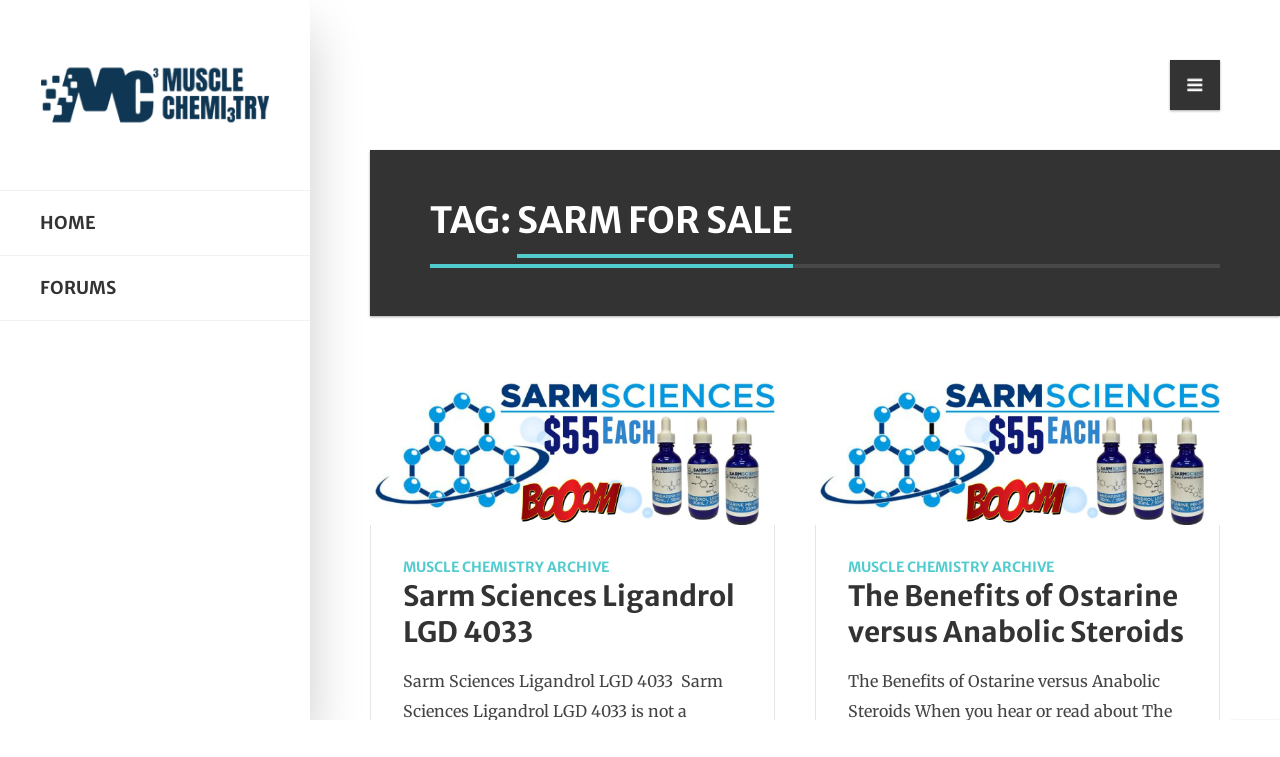

--- FILE ---
content_type: text/html; charset=UTF-8
request_url: https://www.musclechemistry.com/tag/sarm-for-sale/
body_size: 9047
content:
<!DOCTYPE html>
<html lang="en-US" class="no-js">

<head>
    <meta charset="UTF-8">
    <meta name="viewport" content="width=device-width, height=device-height, initial-scale=1.0, maximum-scale=1.0, user-scalable=no" />
    <link rel="profile" href="https://gmpg.org/xfn/11">  
<meta name='robots' content='index, follow, max-image-preview:large, max-snippet:-1, max-video-preview:-1' />

	<!-- This site is optimized with the Yoast SEO plugin v23.5 - https://yoast.com/wordpress/plugins/seo/ -->
	<title>sarm for sale Archives | MuscleChemistry</title>
	<link rel="canonical" href="https://www.musclechemistry.com/tag/sarm-for-sale/" />
	<meta property="og:locale" content="en_US" />
	<meta property="og:type" content="article" />
	<meta property="og:title" content="sarm for sale Archives | MuscleChemistry" />
	<meta property="og:url" content="https://www.musclechemistry.com/tag/sarm-for-sale/" />
	<meta property="og:site_name" content="MuscleChemistry" />
	<meta name="twitter:card" content="summary_large_image" />
	<meta name="twitter:site" content="@musclechem" />
	<script type="application/ld+json" class="yoast-schema-graph">{"@context":"https://schema.org","@graph":[{"@type":"CollectionPage","@id":"https://www.musclechemistry.com/tag/sarm-for-sale/","url":"https://www.musclechemistry.com/tag/sarm-for-sale/","name":"sarm for sale Archives | MuscleChemistry","isPartOf":{"@id":"https://www.musclechemistry.com/#website"},"primaryImageOfPage":{"@id":"https://www.musclechemistry.com/tag/sarm-for-sale/#primaryimage"},"image":{"@id":"https://www.musclechemistry.com/tag/sarm-for-sale/#primaryimage"},"thumbnailUrl":"https://www.musclechemistry.com/wp-content/uploads/2019/02/SarmSciences-1170x430.jpg","breadcrumb":{"@id":"https://www.musclechemistry.com/tag/sarm-for-sale/#breadcrumb"},"inLanguage":"en-US"},{"@type":"ImageObject","inLanguage":"en-US","@id":"https://www.musclechemistry.com/tag/sarm-for-sale/#primaryimage","url":"https://www.musclechemistry.com/wp-content/uploads/2019/02/SarmSciences-1170x430.jpg","contentUrl":"https://www.musclechemistry.com/wp-content/uploads/2019/02/SarmSciences-1170x430.jpg","width":1170,"height":430,"caption":"SARMS FOR SALE: BEGINNERS BUYING GUIDE"},{"@type":"BreadcrumbList","@id":"https://www.musclechemistry.com/tag/sarm-for-sale/#breadcrumb","itemListElement":[{"@type":"ListItem","position":1,"name":"Home","item":"https://www.musclechemistry.com/"},{"@type":"ListItem","position":2,"name":"sarm for sale"}]},{"@type":"WebSite","@id":"https://www.musclechemistry.com/#website","url":"https://www.musclechemistry.com/","name":"MuscleChemistry","description":"Bodybuilding Forum Anabolic Steroids Supplements Training","publisher":{"@id":"https://www.musclechemistry.com/#organization"},"potentialAction":[{"@type":"SearchAction","target":{"@type":"EntryPoint","urlTemplate":"https://www.musclechemistry.com/?s={search_term_string}"},"query-input":{"@type":"PropertyValueSpecification","valueRequired":true,"valueName":"search_term_string"}}],"inLanguage":"en-US"},{"@type":"Organization","@id":"https://www.musclechemistry.com/#organization","name":"MuscleChemistry.com","url":"https://www.musclechemistry.com/","logo":{"@type":"ImageObject","inLanguage":"en-US","@id":"https://www.musclechemistry.com/#/schema/logo/image/","url":"https://www.musclechemistry.com/wp-content/uploads/2018/08/MuscleChemistryMainBanner.jpg","contentUrl":"https://www.musclechemistry.com/wp-content/uploads/2018/08/MuscleChemistryMainBanner.jpg","width":1024,"height":156,"caption":"MuscleChemistry.com"},"image":{"@id":"https://www.musclechemistry.com/#/schema/logo/image/"},"sameAs":["https://m.facebook.com/musclechemistrycom","https://x.com/musclechem"]}]}</script>
	<!-- / Yoast SEO plugin. -->


<link rel='dns-prefetch' href='//fonts.googleapis.com' />
<link rel="alternate" type="application/rss+xml" title="MuscleChemistry &raquo; Feed" href="https://www.musclechemistry.com/feed/" />
<link rel="alternate" type="application/rss+xml" title="MuscleChemistry &raquo; Comments Feed" href="https://www.musclechemistry.com/comments/feed/" />
<link rel="alternate" type="application/rss+xml" title="MuscleChemistry &raquo; sarm for sale Tag Feed" href="https://www.musclechemistry.com/tag/sarm-for-sale/feed/" />
<script type="text/javascript">
/* <![CDATA[ */
window._wpemojiSettings = {"baseUrl":"https:\/\/s.w.org\/images\/core\/emoji\/15.0.3\/72x72\/","ext":".png","svgUrl":"https:\/\/s.w.org\/images\/core\/emoji\/15.0.3\/svg\/","svgExt":".svg","source":{"concatemoji":"https:\/\/www.musclechemistry.com\/wp-includes\/js\/wp-emoji-release.min.js?ver=6.6.4"}};
/*! This file is auto-generated */
!function(i,n){var o,s,e;function c(e){try{var t={supportTests:e,timestamp:(new Date).valueOf()};sessionStorage.setItem(o,JSON.stringify(t))}catch(e){}}function p(e,t,n){e.clearRect(0,0,e.canvas.width,e.canvas.height),e.fillText(t,0,0);var t=new Uint32Array(e.getImageData(0,0,e.canvas.width,e.canvas.height).data),r=(e.clearRect(0,0,e.canvas.width,e.canvas.height),e.fillText(n,0,0),new Uint32Array(e.getImageData(0,0,e.canvas.width,e.canvas.height).data));return t.every(function(e,t){return e===r[t]})}function u(e,t,n){switch(t){case"flag":return n(e,"\ud83c\udff3\ufe0f\u200d\u26a7\ufe0f","\ud83c\udff3\ufe0f\u200b\u26a7\ufe0f")?!1:!n(e,"\ud83c\uddfa\ud83c\uddf3","\ud83c\uddfa\u200b\ud83c\uddf3")&&!n(e,"\ud83c\udff4\udb40\udc67\udb40\udc62\udb40\udc65\udb40\udc6e\udb40\udc67\udb40\udc7f","\ud83c\udff4\u200b\udb40\udc67\u200b\udb40\udc62\u200b\udb40\udc65\u200b\udb40\udc6e\u200b\udb40\udc67\u200b\udb40\udc7f");case"emoji":return!n(e,"\ud83d\udc26\u200d\u2b1b","\ud83d\udc26\u200b\u2b1b")}return!1}function f(e,t,n){var r="undefined"!=typeof WorkerGlobalScope&&self instanceof WorkerGlobalScope?new OffscreenCanvas(300,150):i.createElement("canvas"),a=r.getContext("2d",{willReadFrequently:!0}),o=(a.textBaseline="top",a.font="600 32px Arial",{});return e.forEach(function(e){o[e]=t(a,e,n)}),o}function t(e){var t=i.createElement("script");t.src=e,t.defer=!0,i.head.appendChild(t)}"undefined"!=typeof Promise&&(o="wpEmojiSettingsSupports",s=["flag","emoji"],n.supports={everything:!0,everythingExceptFlag:!0},e=new Promise(function(e){i.addEventListener("DOMContentLoaded",e,{once:!0})}),new Promise(function(t){var n=function(){try{var e=JSON.parse(sessionStorage.getItem(o));if("object"==typeof e&&"number"==typeof e.timestamp&&(new Date).valueOf()<e.timestamp+604800&&"object"==typeof e.supportTests)return e.supportTests}catch(e){}return null}();if(!n){if("undefined"!=typeof Worker&&"undefined"!=typeof OffscreenCanvas&&"undefined"!=typeof URL&&URL.createObjectURL&&"undefined"!=typeof Blob)try{var e="postMessage("+f.toString()+"("+[JSON.stringify(s),u.toString(),p.toString()].join(",")+"));",r=new Blob([e],{type:"text/javascript"}),a=new Worker(URL.createObjectURL(r),{name:"wpTestEmojiSupports"});return void(a.onmessage=function(e){c(n=e.data),a.terminate(),t(n)})}catch(e){}c(n=f(s,u,p))}t(n)}).then(function(e){for(var t in e)n.supports[t]=e[t],n.supports.everything=n.supports.everything&&n.supports[t],"flag"!==t&&(n.supports.everythingExceptFlag=n.supports.everythingExceptFlag&&n.supports[t]);n.supports.everythingExceptFlag=n.supports.everythingExceptFlag&&!n.supports.flag,n.DOMReady=!1,n.readyCallback=function(){n.DOMReady=!0}}).then(function(){return e}).then(function(){var e;n.supports.everything||(n.readyCallback(),(e=n.source||{}).concatemoji?t(e.concatemoji):e.wpemoji&&e.twemoji&&(t(e.twemoji),t(e.wpemoji)))}))}((window,document),window._wpemojiSettings);
/* ]]> */
</script>
<style id='wp-emoji-styles-inline-css' type='text/css'>

	img.wp-smiley, img.emoji {
		display: inline !important;
		border: none !important;
		box-shadow: none !important;
		height: 1em !important;
		width: 1em !important;
		margin: 0 0.07em !important;
		vertical-align: -0.1em !important;
		background: none !important;
		padding: 0 !important;
	}
</style>
<link rel='stylesheet' id='contact-form-7-css' href='https://www.musclechemistry.com/wp-content/plugins/contact-form-7/includes/css/styles.css?ver=5.9.8' type='text/css' media='all' />
<link rel='stylesheet' id='eskimo-cpt-styles-css' href='https://www.musclechemistry.com/wp-content/plugins/eskimo-features/css/style.css?ver=1.0' type='text/css' media='all' />
<link rel='stylesheet' id='woocommerce-smallscreen-css' href='https://www.musclechemistry.com/wp-content/plugins/woocommerce/assets/css/woocommerce-smallscreen.css?ver=9.3.5' type='text/css' media='only screen and (max-width: 768px)' />
<link rel='stylesheet' id='woocommerce-general-css' href='https://www.musclechemistry.com/wp-content/plugins/woocommerce/assets/css/woocommerce.css?ver=9.3.5' type='text/css' media='all' />
<style id='woocommerce-inline-inline-css' type='text/css'>
.woocommerce form .form-row .required { visibility: visible; }
</style>
<link rel='stylesheet' id='bootstrap-css' href='https://www.musclechemistry.com/wp-content/themes/eskimo/css/bootstrap.min.css?ver=4.1.0' type='text/css' media='all' />
<link rel='stylesheet' id='eskimo-style-css' href='https://www.musclechemistry.com/wp-content/themes/eskimo/style.css?ver=6.6.4' type='text/css' media='all' />
<style id='eskimo-style-inline-css' type='text/css'>
.eskimo-social-icons {background:#333333}#eskimo-overlay,#eskimo-fullscreen-search,#envirabox-overlay {background:rgba(255, 255, 255, 0.9) !important}
</style>
<link rel='stylesheet' id='child-style-css' href='https://www.musclechemistry.com/wp-content/themes/eskimo-child/style.css?ver=1.0' type='text/css' media='all' />
<link rel='stylesheet' id='eskimo-font-css' href='https://fonts.googleapis.com/css?family=Merriweather+Sans%3A400%2C700%7CMerriweather%3A400%2C400i%2C700%2C700i&#038;subset=latin-ext&#038;ver=6.6.4' type='text/css' media='all' />
<link rel='stylesheet' id='fontawesome-css' href='https://www.musclechemistry.com/wp-content/themes/eskimo/css/fontawesome.css?ver=1.0.0' type='text/css' media='all' />
<link rel='stylesheet' id='slick-css' href='https://www.musclechemistry.com/wp-content/themes/eskimo/css/slick.css?ver=1.8.0' type='text/css' media='all' />
<link rel='stylesheet' id='eskimo-woo-css' href='https://www.musclechemistry.com/wp-content/themes/eskimo/css/woocommerce.css?ver=1.0' type='text/css' media='all' />
<script type="text/javascript" src="https://www.musclechemistry.com/wp-includes/js/jquery/jquery.min.js?ver=3.7.1" id="jquery-core-js"></script>
<script type="text/javascript" src="https://www.musclechemistry.com/wp-includes/js/jquery/jquery-migrate.min.js?ver=3.4.1" id="jquery-migrate-js"></script>
<script type="text/javascript" src="https://www.musclechemistry.com/wp-content/plugins/woocommerce/assets/js/jquery-blockui/jquery.blockUI.min.js?ver=2.7.0-wc.9.3.5" id="jquery-blockui-js" defer="defer" data-wp-strategy="defer"></script>
<script type="text/javascript" src="https://www.musclechemistry.com/wp-content/plugins/woocommerce/assets/js/js-cookie/js.cookie.min.js?ver=2.1.4-wc.9.3.5" id="js-cookie-js" defer="defer" data-wp-strategy="defer"></script>
<script type="text/javascript" id="woocommerce-js-extra">
/* <![CDATA[ */
var woocommerce_params = {"ajax_url":"\/wp-admin\/admin-ajax.php","wc_ajax_url":"\/?wc-ajax=%%endpoint%%"};
/* ]]> */
</script>
<script type="text/javascript" src="https://www.musclechemistry.com/wp-content/plugins/woocommerce/assets/js/frontend/woocommerce.min.js?ver=9.3.5" id="woocommerce-js" defer="defer" data-wp-strategy="defer"></script>
<link rel="https://api.w.org/" href="https://www.musclechemistry.com/wp-json/" /><link rel="alternate" title="JSON" type="application/json" href="https://www.musclechemistry.com/wp-json/wp/v2/tags/139" /><link rel="EditURI" type="application/rsd+xml" title="RSD" href="https://www.musclechemistry.com/xmlrpc.php?rsd" />
<meta name="generator" content="WordPress 6.6.4" />
<meta name="generator" content="WooCommerce 9.3.5" />
	<noscript><style>.woocommerce-product-gallery{ opacity: 1 !important; }</style></noscript>
	<style id='wp-fonts-local' type='text/css'>
@font-face{font-family:Inter;font-style:normal;font-weight:300 900;font-display:fallback;src:url('https://www.musclechemistry.com/wp-content/plugins/woocommerce/assets/fonts/Inter-VariableFont_slnt,wght.woff2') format('woff2');font-stretch:normal;}
@font-face{font-family:Cardo;font-style:normal;font-weight:400;font-display:fallback;src:url('https://www.musclechemistry.com/wp-content/plugins/woocommerce/assets/fonts/cardo_normal_400.woff2') format('woff2');}
</style>
<link rel="icon" href="https://www.musclechemistry.com/wp-content/uploads/2024/04/mc-favicon-32x32-1.png" sizes="32x32" />
<link rel="icon" href="https://www.musclechemistry.com/wp-content/uploads/2024/04/mc-favicon-32x32-1.png" sizes="192x192" />
<link rel="apple-touch-icon" href="https://www.musclechemistry.com/wp-content/uploads/2024/04/mc-favicon-32x32-1.png" />
<meta name="msapplication-TileImage" content="https://www.musclechemistry.com/wp-content/uploads/2024/04/mc-favicon-32x32-1.png" />
		<style type="text/css" id="wp-custom-css">
			.home .eskimo-page-title{display:none;}		</style>
		<style id="kirki-inline-styles">#eskimo-sidebar .eskimo-logo{max-width:240px;}.eskimo-panel{width:480px;}.container{max-width:1140px;}body{font-family:Merriweather;font-weight:400;line-height:1.88;color:#444444;}h1,h2,h3,h4,h5,h6,.h1,.h2,.h3,.h4,.h5,.h6,.card-title{font-family:Merriweather Sans;font-weight:700;line-height:1.3;color:#333333;}.card-footer,.card-horizontal-meta,.card-date,.badge,.card-category,.eskimo-menu-ul,.eskimo-page-title-meta,#eskimo-sidebar .eskimo-logo-link,.btn,input,button,.eskimo_fn,.eskimo_comment_links,#eskimo-menu-toggle,span.onsale,.eskimo-out-of-stock,body.eskimo div.product .card p.price,body.eskimo div.product .card span.price,.nav-tabs,.woocommerce-MyAccount-navigation ul,.woocommerce-message,.button,.woocommerce-Message,.alert,.woocommerce table.shop_table th,.eskimo-post-nav-wrapper,#eskimo-share-buttons,.progress,.mp-accordion-title,.eskimo-post-list-title,span.eskimo-post-price,.eskimo-carousel-view-more,.eskimo-slider-date,.woocommerce div.product .out-of-stock,.woocommerce div.product .stock,.eskimo_comments_rss,.eskimo-author-subtitle{font-family:Merriweather Sans;}/* cyrillic-ext */
@font-face {
  font-family: 'Merriweather';
  font-style: normal;
  font-weight: 400;
  font-stretch: 100%;
  font-display: swap;
  src: url(https://www.musclechemistry.com/wp-content/fonts/merriweather/u-4D0qyriQwlOrhSvowK_l5UcA6zuSYEqOzpPe3HOZJ5eX1WtLaQwmYiScCmDxhtNOKl8yDr3icaGV31GvU.woff2) format('woff2');
  unicode-range: U+0460-052F, U+1C80-1C8A, U+20B4, U+2DE0-2DFF, U+A640-A69F, U+FE2E-FE2F;
}
/* cyrillic */
@font-face {
  font-family: 'Merriweather';
  font-style: normal;
  font-weight: 400;
  font-stretch: 100%;
  font-display: swap;
  src: url(https://www.musclechemistry.com/wp-content/fonts/merriweather/u-4D0qyriQwlOrhSvowK_l5UcA6zuSYEqOzpPe3HOZJ5eX1WtLaQwmYiScCmDxhtNOKl8yDr3icaEF31GvU.woff2) format('woff2');
  unicode-range: U+0301, U+0400-045F, U+0490-0491, U+04B0-04B1, U+2116;
}
/* vietnamese */
@font-face {
  font-family: 'Merriweather';
  font-style: normal;
  font-weight: 400;
  font-stretch: 100%;
  font-display: swap;
  src: url(https://www.musclechemistry.com/wp-content/fonts/merriweather/u-4D0qyriQwlOrhSvowK_l5UcA6zuSYEqOzpPe3HOZJ5eX1WtLaQwmYiScCmDxhtNOKl8yDr3icaG131GvU.woff2) format('woff2');
  unicode-range: U+0102-0103, U+0110-0111, U+0128-0129, U+0168-0169, U+01A0-01A1, U+01AF-01B0, U+0300-0301, U+0303-0304, U+0308-0309, U+0323, U+0329, U+1EA0-1EF9, U+20AB;
}
/* latin-ext */
@font-face {
  font-family: 'Merriweather';
  font-style: normal;
  font-weight: 400;
  font-stretch: 100%;
  font-display: swap;
  src: url(https://www.musclechemistry.com/wp-content/fonts/merriweather/u-4D0qyriQwlOrhSvowK_l5UcA6zuSYEqOzpPe3HOZJ5eX1WtLaQwmYiScCmDxhtNOKl8yDr3icaGl31GvU.woff2) format('woff2');
  unicode-range: U+0100-02BA, U+02BD-02C5, U+02C7-02CC, U+02CE-02D7, U+02DD-02FF, U+0304, U+0308, U+0329, U+1D00-1DBF, U+1E00-1E9F, U+1EF2-1EFF, U+2020, U+20A0-20AB, U+20AD-20C0, U+2113, U+2C60-2C7F, U+A720-A7FF;
}
/* latin */
@font-face {
  font-family: 'Merriweather';
  font-style: normal;
  font-weight: 400;
  font-stretch: 100%;
  font-display: swap;
  src: url(https://www.musclechemistry.com/wp-content/fonts/merriweather/u-4D0qyriQwlOrhSvowK_l5UcA6zuSYEqOzpPe3HOZJ5eX1WtLaQwmYiScCmDxhtNOKl8yDr3icaFF31.woff2) format('woff2');
  unicode-range: U+0000-00FF, U+0131, U+0152-0153, U+02BB-02BC, U+02C6, U+02DA, U+02DC, U+0304, U+0308, U+0329, U+2000-206F, U+20AC, U+2122, U+2191, U+2193, U+2212, U+2215, U+FEFF, U+FFFD;
}/* cyrillic-ext */
@font-face {
  font-family: 'Merriweather Sans';
  font-style: normal;
  font-weight: 400;
  font-display: swap;
  src: url(https://www.musclechemistry.com/wp-content/fonts/merriweather-sans/2-c99IRs1JiJN1FRAMjTN5zd9vgsFHX4QjX78w.woff2) format('woff2');
  unicode-range: U+0460-052F, U+1C80-1C8A, U+20B4, U+2DE0-2DFF, U+A640-A69F, U+FE2E-FE2F;
}
/* vietnamese */
@font-face {
  font-family: 'Merriweather Sans';
  font-style: normal;
  font-weight: 400;
  font-display: swap;
  src: url(https://www.musclechemistry.com/wp-content/fonts/merriweather-sans/2-c99IRs1JiJN1FRAMjTN5zd9vgsFHX6QjX78w.woff2) format('woff2');
  unicode-range: U+0102-0103, U+0110-0111, U+0128-0129, U+0168-0169, U+01A0-01A1, U+01AF-01B0, U+0300-0301, U+0303-0304, U+0308-0309, U+0323, U+0329, U+1EA0-1EF9, U+20AB;
}
/* latin-ext */
@font-face {
  font-family: 'Merriweather Sans';
  font-style: normal;
  font-weight: 400;
  font-display: swap;
  src: url(https://www.musclechemistry.com/wp-content/fonts/merriweather-sans/2-c99IRs1JiJN1FRAMjTN5zd9vgsFHX7QjX78w.woff2) format('woff2');
  unicode-range: U+0100-02BA, U+02BD-02C5, U+02C7-02CC, U+02CE-02D7, U+02DD-02FF, U+0304, U+0308, U+0329, U+1D00-1DBF, U+1E00-1E9F, U+1EF2-1EFF, U+2020, U+20A0-20AB, U+20AD-20C0, U+2113, U+2C60-2C7F, U+A720-A7FF;
}
/* latin */
@font-face {
  font-family: 'Merriweather Sans';
  font-style: normal;
  font-weight: 400;
  font-display: swap;
  src: url(https://www.musclechemistry.com/wp-content/fonts/merriweather-sans/2-c99IRs1JiJN1FRAMjTN5zd9vgsFHX1QjU.woff2) format('woff2');
  unicode-range: U+0000-00FF, U+0131, U+0152-0153, U+02BB-02BC, U+02C6, U+02DA, U+02DC, U+0304, U+0308, U+0329, U+2000-206F, U+20AC, U+2122, U+2191, U+2193, U+2212, U+2215, U+FEFF, U+FFFD;
}
/* cyrillic-ext */
@font-face {
  font-family: 'Merriweather Sans';
  font-style: normal;
  font-weight: 700;
  font-display: swap;
  src: url(https://www.musclechemistry.com/wp-content/fonts/merriweather-sans/2-c99IRs1JiJN1FRAMjTN5zd9vgsFHX4QjX78w.woff2) format('woff2');
  unicode-range: U+0460-052F, U+1C80-1C8A, U+20B4, U+2DE0-2DFF, U+A640-A69F, U+FE2E-FE2F;
}
/* vietnamese */
@font-face {
  font-family: 'Merriweather Sans';
  font-style: normal;
  font-weight: 700;
  font-display: swap;
  src: url(https://www.musclechemistry.com/wp-content/fonts/merriweather-sans/2-c99IRs1JiJN1FRAMjTN5zd9vgsFHX6QjX78w.woff2) format('woff2');
  unicode-range: U+0102-0103, U+0110-0111, U+0128-0129, U+0168-0169, U+01A0-01A1, U+01AF-01B0, U+0300-0301, U+0303-0304, U+0308-0309, U+0323, U+0329, U+1EA0-1EF9, U+20AB;
}
/* latin-ext */
@font-face {
  font-family: 'Merriweather Sans';
  font-style: normal;
  font-weight: 700;
  font-display: swap;
  src: url(https://www.musclechemistry.com/wp-content/fonts/merriweather-sans/2-c99IRs1JiJN1FRAMjTN5zd9vgsFHX7QjX78w.woff2) format('woff2');
  unicode-range: U+0100-02BA, U+02BD-02C5, U+02C7-02CC, U+02CE-02D7, U+02DD-02FF, U+0304, U+0308, U+0329, U+1D00-1DBF, U+1E00-1E9F, U+1EF2-1EFF, U+2020, U+20A0-20AB, U+20AD-20C0, U+2113, U+2C60-2C7F, U+A720-A7FF;
}
/* latin */
@font-face {
  font-family: 'Merriweather Sans';
  font-style: normal;
  font-weight: 700;
  font-display: swap;
  src: url(https://www.musclechemistry.com/wp-content/fonts/merriweather-sans/2-c99IRs1JiJN1FRAMjTN5zd9vgsFHX1QjU.woff2) format('woff2');
  unicode-range: U+0000-00FF, U+0131, U+0152-0153, U+02BB-02BC, U+02C6, U+02DA, U+02DC, U+0304, U+0308, U+0329, U+2000-206F, U+20AC, U+2122, U+2191, U+2193, U+2212, U+2215, U+FEFF, U+FFFD;
}/* cyrillic-ext */
@font-face {
  font-family: 'Merriweather';
  font-style: normal;
  font-weight: 400;
  font-stretch: 100%;
  font-display: swap;
  src: url(https://www.musclechemistry.com/wp-content/fonts/merriweather/u-4D0qyriQwlOrhSvowK_l5UcA6zuSYEqOzpPe3HOZJ5eX1WtLaQwmYiScCmDxhtNOKl8yDr3icaGV31GvU.woff2) format('woff2');
  unicode-range: U+0460-052F, U+1C80-1C8A, U+20B4, U+2DE0-2DFF, U+A640-A69F, U+FE2E-FE2F;
}
/* cyrillic */
@font-face {
  font-family: 'Merriweather';
  font-style: normal;
  font-weight: 400;
  font-stretch: 100%;
  font-display: swap;
  src: url(https://www.musclechemistry.com/wp-content/fonts/merriweather/u-4D0qyriQwlOrhSvowK_l5UcA6zuSYEqOzpPe3HOZJ5eX1WtLaQwmYiScCmDxhtNOKl8yDr3icaEF31GvU.woff2) format('woff2');
  unicode-range: U+0301, U+0400-045F, U+0490-0491, U+04B0-04B1, U+2116;
}
/* vietnamese */
@font-face {
  font-family: 'Merriweather';
  font-style: normal;
  font-weight: 400;
  font-stretch: 100%;
  font-display: swap;
  src: url(https://www.musclechemistry.com/wp-content/fonts/merriweather/u-4D0qyriQwlOrhSvowK_l5UcA6zuSYEqOzpPe3HOZJ5eX1WtLaQwmYiScCmDxhtNOKl8yDr3icaG131GvU.woff2) format('woff2');
  unicode-range: U+0102-0103, U+0110-0111, U+0128-0129, U+0168-0169, U+01A0-01A1, U+01AF-01B0, U+0300-0301, U+0303-0304, U+0308-0309, U+0323, U+0329, U+1EA0-1EF9, U+20AB;
}
/* latin-ext */
@font-face {
  font-family: 'Merriweather';
  font-style: normal;
  font-weight: 400;
  font-stretch: 100%;
  font-display: swap;
  src: url(https://www.musclechemistry.com/wp-content/fonts/merriweather/u-4D0qyriQwlOrhSvowK_l5UcA6zuSYEqOzpPe3HOZJ5eX1WtLaQwmYiScCmDxhtNOKl8yDr3icaGl31GvU.woff2) format('woff2');
  unicode-range: U+0100-02BA, U+02BD-02C5, U+02C7-02CC, U+02CE-02D7, U+02DD-02FF, U+0304, U+0308, U+0329, U+1D00-1DBF, U+1E00-1E9F, U+1EF2-1EFF, U+2020, U+20A0-20AB, U+20AD-20C0, U+2113, U+2C60-2C7F, U+A720-A7FF;
}
/* latin */
@font-face {
  font-family: 'Merriweather';
  font-style: normal;
  font-weight: 400;
  font-stretch: 100%;
  font-display: swap;
  src: url(https://www.musclechemistry.com/wp-content/fonts/merriweather/u-4D0qyriQwlOrhSvowK_l5UcA6zuSYEqOzpPe3HOZJ5eX1WtLaQwmYiScCmDxhtNOKl8yDr3icaFF31.woff2) format('woff2');
  unicode-range: U+0000-00FF, U+0131, U+0152-0153, U+02BB-02BC, U+02C6, U+02DA, U+02DC, U+0304, U+0308, U+0329, U+2000-206F, U+20AC, U+2122, U+2191, U+2193, U+2212, U+2215, U+FEFF, U+FFFD;
}/* cyrillic-ext */
@font-face {
  font-family: 'Merriweather Sans';
  font-style: normal;
  font-weight: 400;
  font-display: swap;
  src: url(https://www.musclechemistry.com/wp-content/fonts/merriweather-sans/2-c99IRs1JiJN1FRAMjTN5zd9vgsFHX4QjX78w.woff2) format('woff2');
  unicode-range: U+0460-052F, U+1C80-1C8A, U+20B4, U+2DE0-2DFF, U+A640-A69F, U+FE2E-FE2F;
}
/* vietnamese */
@font-face {
  font-family: 'Merriweather Sans';
  font-style: normal;
  font-weight: 400;
  font-display: swap;
  src: url(https://www.musclechemistry.com/wp-content/fonts/merriweather-sans/2-c99IRs1JiJN1FRAMjTN5zd9vgsFHX6QjX78w.woff2) format('woff2');
  unicode-range: U+0102-0103, U+0110-0111, U+0128-0129, U+0168-0169, U+01A0-01A1, U+01AF-01B0, U+0300-0301, U+0303-0304, U+0308-0309, U+0323, U+0329, U+1EA0-1EF9, U+20AB;
}
/* latin-ext */
@font-face {
  font-family: 'Merriweather Sans';
  font-style: normal;
  font-weight: 400;
  font-display: swap;
  src: url(https://www.musclechemistry.com/wp-content/fonts/merriweather-sans/2-c99IRs1JiJN1FRAMjTN5zd9vgsFHX7QjX78w.woff2) format('woff2');
  unicode-range: U+0100-02BA, U+02BD-02C5, U+02C7-02CC, U+02CE-02D7, U+02DD-02FF, U+0304, U+0308, U+0329, U+1D00-1DBF, U+1E00-1E9F, U+1EF2-1EFF, U+2020, U+20A0-20AB, U+20AD-20C0, U+2113, U+2C60-2C7F, U+A720-A7FF;
}
/* latin */
@font-face {
  font-family: 'Merriweather Sans';
  font-style: normal;
  font-weight: 400;
  font-display: swap;
  src: url(https://www.musclechemistry.com/wp-content/fonts/merriweather-sans/2-c99IRs1JiJN1FRAMjTN5zd9vgsFHX1QjU.woff2) format('woff2');
  unicode-range: U+0000-00FF, U+0131, U+0152-0153, U+02BB-02BC, U+02C6, U+02DA, U+02DC, U+0304, U+0308, U+0329, U+2000-206F, U+20AC, U+2122, U+2191, U+2193, U+2212, U+2215, U+FEFF, U+FFFD;
}
/* cyrillic-ext */
@font-face {
  font-family: 'Merriweather Sans';
  font-style: normal;
  font-weight: 700;
  font-display: swap;
  src: url(https://www.musclechemistry.com/wp-content/fonts/merriweather-sans/2-c99IRs1JiJN1FRAMjTN5zd9vgsFHX4QjX78w.woff2) format('woff2');
  unicode-range: U+0460-052F, U+1C80-1C8A, U+20B4, U+2DE0-2DFF, U+A640-A69F, U+FE2E-FE2F;
}
/* vietnamese */
@font-face {
  font-family: 'Merriweather Sans';
  font-style: normal;
  font-weight: 700;
  font-display: swap;
  src: url(https://www.musclechemistry.com/wp-content/fonts/merriweather-sans/2-c99IRs1JiJN1FRAMjTN5zd9vgsFHX6QjX78w.woff2) format('woff2');
  unicode-range: U+0102-0103, U+0110-0111, U+0128-0129, U+0168-0169, U+01A0-01A1, U+01AF-01B0, U+0300-0301, U+0303-0304, U+0308-0309, U+0323, U+0329, U+1EA0-1EF9, U+20AB;
}
/* latin-ext */
@font-face {
  font-family: 'Merriweather Sans';
  font-style: normal;
  font-weight: 700;
  font-display: swap;
  src: url(https://www.musclechemistry.com/wp-content/fonts/merriweather-sans/2-c99IRs1JiJN1FRAMjTN5zd9vgsFHX7QjX78w.woff2) format('woff2');
  unicode-range: U+0100-02BA, U+02BD-02C5, U+02C7-02CC, U+02CE-02D7, U+02DD-02FF, U+0304, U+0308, U+0329, U+1D00-1DBF, U+1E00-1E9F, U+1EF2-1EFF, U+2020, U+20A0-20AB, U+20AD-20C0, U+2113, U+2C60-2C7F, U+A720-A7FF;
}
/* latin */
@font-face {
  font-family: 'Merriweather Sans';
  font-style: normal;
  font-weight: 700;
  font-display: swap;
  src: url(https://www.musclechemistry.com/wp-content/fonts/merriweather-sans/2-c99IRs1JiJN1FRAMjTN5zd9vgsFHX1QjU.woff2) format('woff2');
  unicode-range: U+0000-00FF, U+0131, U+0152-0153, U+02BB-02BC, U+02C6, U+02DA, U+02DC, U+0304, U+0308, U+0329, U+2000-206F, U+20AC, U+2122, U+2191, U+2193, U+2212, U+2215, U+FEFF, U+FFFD;
}/* cyrillic-ext */
@font-face {
  font-family: 'Merriweather';
  font-style: normal;
  font-weight: 400;
  font-stretch: 100%;
  font-display: swap;
  src: url(https://www.musclechemistry.com/wp-content/fonts/merriweather/u-4D0qyriQwlOrhSvowK_l5UcA6zuSYEqOzpPe3HOZJ5eX1WtLaQwmYiScCmDxhtNOKl8yDr3icaGV31GvU.woff2) format('woff2');
  unicode-range: U+0460-052F, U+1C80-1C8A, U+20B4, U+2DE0-2DFF, U+A640-A69F, U+FE2E-FE2F;
}
/* cyrillic */
@font-face {
  font-family: 'Merriweather';
  font-style: normal;
  font-weight: 400;
  font-stretch: 100%;
  font-display: swap;
  src: url(https://www.musclechemistry.com/wp-content/fonts/merriweather/u-4D0qyriQwlOrhSvowK_l5UcA6zuSYEqOzpPe3HOZJ5eX1WtLaQwmYiScCmDxhtNOKl8yDr3icaEF31GvU.woff2) format('woff2');
  unicode-range: U+0301, U+0400-045F, U+0490-0491, U+04B0-04B1, U+2116;
}
/* vietnamese */
@font-face {
  font-family: 'Merriweather';
  font-style: normal;
  font-weight: 400;
  font-stretch: 100%;
  font-display: swap;
  src: url(https://www.musclechemistry.com/wp-content/fonts/merriweather/u-4D0qyriQwlOrhSvowK_l5UcA6zuSYEqOzpPe3HOZJ5eX1WtLaQwmYiScCmDxhtNOKl8yDr3icaG131GvU.woff2) format('woff2');
  unicode-range: U+0102-0103, U+0110-0111, U+0128-0129, U+0168-0169, U+01A0-01A1, U+01AF-01B0, U+0300-0301, U+0303-0304, U+0308-0309, U+0323, U+0329, U+1EA0-1EF9, U+20AB;
}
/* latin-ext */
@font-face {
  font-family: 'Merriweather';
  font-style: normal;
  font-weight: 400;
  font-stretch: 100%;
  font-display: swap;
  src: url(https://www.musclechemistry.com/wp-content/fonts/merriweather/u-4D0qyriQwlOrhSvowK_l5UcA6zuSYEqOzpPe3HOZJ5eX1WtLaQwmYiScCmDxhtNOKl8yDr3icaGl31GvU.woff2) format('woff2');
  unicode-range: U+0100-02BA, U+02BD-02C5, U+02C7-02CC, U+02CE-02D7, U+02DD-02FF, U+0304, U+0308, U+0329, U+1D00-1DBF, U+1E00-1E9F, U+1EF2-1EFF, U+2020, U+20A0-20AB, U+20AD-20C0, U+2113, U+2C60-2C7F, U+A720-A7FF;
}
/* latin */
@font-face {
  font-family: 'Merriweather';
  font-style: normal;
  font-weight: 400;
  font-stretch: 100%;
  font-display: swap;
  src: url(https://www.musclechemistry.com/wp-content/fonts/merriweather/u-4D0qyriQwlOrhSvowK_l5UcA6zuSYEqOzpPe3HOZJ5eX1WtLaQwmYiScCmDxhtNOKl8yDr3icaFF31.woff2) format('woff2');
  unicode-range: U+0000-00FF, U+0131, U+0152-0153, U+02BB-02BC, U+02C6, U+02DA, U+02DC, U+0304, U+0308, U+0329, U+2000-206F, U+20AC, U+2122, U+2191, U+2193, U+2212, U+2215, U+FEFF, U+FFFD;
}/* cyrillic-ext */
@font-face {
  font-family: 'Merriweather Sans';
  font-style: normal;
  font-weight: 400;
  font-display: swap;
  src: url(https://www.musclechemistry.com/wp-content/fonts/merriweather-sans/2-c99IRs1JiJN1FRAMjTN5zd9vgsFHX4QjX78w.woff2) format('woff2');
  unicode-range: U+0460-052F, U+1C80-1C8A, U+20B4, U+2DE0-2DFF, U+A640-A69F, U+FE2E-FE2F;
}
/* vietnamese */
@font-face {
  font-family: 'Merriweather Sans';
  font-style: normal;
  font-weight: 400;
  font-display: swap;
  src: url(https://www.musclechemistry.com/wp-content/fonts/merriweather-sans/2-c99IRs1JiJN1FRAMjTN5zd9vgsFHX6QjX78w.woff2) format('woff2');
  unicode-range: U+0102-0103, U+0110-0111, U+0128-0129, U+0168-0169, U+01A0-01A1, U+01AF-01B0, U+0300-0301, U+0303-0304, U+0308-0309, U+0323, U+0329, U+1EA0-1EF9, U+20AB;
}
/* latin-ext */
@font-face {
  font-family: 'Merriweather Sans';
  font-style: normal;
  font-weight: 400;
  font-display: swap;
  src: url(https://www.musclechemistry.com/wp-content/fonts/merriweather-sans/2-c99IRs1JiJN1FRAMjTN5zd9vgsFHX7QjX78w.woff2) format('woff2');
  unicode-range: U+0100-02BA, U+02BD-02C5, U+02C7-02CC, U+02CE-02D7, U+02DD-02FF, U+0304, U+0308, U+0329, U+1D00-1DBF, U+1E00-1E9F, U+1EF2-1EFF, U+2020, U+20A0-20AB, U+20AD-20C0, U+2113, U+2C60-2C7F, U+A720-A7FF;
}
/* latin */
@font-face {
  font-family: 'Merriweather Sans';
  font-style: normal;
  font-weight: 400;
  font-display: swap;
  src: url(https://www.musclechemistry.com/wp-content/fonts/merriweather-sans/2-c99IRs1JiJN1FRAMjTN5zd9vgsFHX1QjU.woff2) format('woff2');
  unicode-range: U+0000-00FF, U+0131, U+0152-0153, U+02BB-02BC, U+02C6, U+02DA, U+02DC, U+0304, U+0308, U+0329, U+2000-206F, U+20AC, U+2122, U+2191, U+2193, U+2212, U+2215, U+FEFF, U+FFFD;
}
/* cyrillic-ext */
@font-face {
  font-family: 'Merriweather Sans';
  font-style: normal;
  font-weight: 700;
  font-display: swap;
  src: url(https://www.musclechemistry.com/wp-content/fonts/merriweather-sans/2-c99IRs1JiJN1FRAMjTN5zd9vgsFHX4QjX78w.woff2) format('woff2');
  unicode-range: U+0460-052F, U+1C80-1C8A, U+20B4, U+2DE0-2DFF, U+A640-A69F, U+FE2E-FE2F;
}
/* vietnamese */
@font-face {
  font-family: 'Merriweather Sans';
  font-style: normal;
  font-weight: 700;
  font-display: swap;
  src: url(https://www.musclechemistry.com/wp-content/fonts/merriweather-sans/2-c99IRs1JiJN1FRAMjTN5zd9vgsFHX6QjX78w.woff2) format('woff2');
  unicode-range: U+0102-0103, U+0110-0111, U+0128-0129, U+0168-0169, U+01A0-01A1, U+01AF-01B0, U+0300-0301, U+0303-0304, U+0308-0309, U+0323, U+0329, U+1EA0-1EF9, U+20AB;
}
/* latin-ext */
@font-face {
  font-family: 'Merriweather Sans';
  font-style: normal;
  font-weight: 700;
  font-display: swap;
  src: url(https://www.musclechemistry.com/wp-content/fonts/merriweather-sans/2-c99IRs1JiJN1FRAMjTN5zd9vgsFHX7QjX78w.woff2) format('woff2');
  unicode-range: U+0100-02BA, U+02BD-02C5, U+02C7-02CC, U+02CE-02D7, U+02DD-02FF, U+0304, U+0308, U+0329, U+1D00-1DBF, U+1E00-1E9F, U+1EF2-1EFF, U+2020, U+20A0-20AB, U+20AD-20C0, U+2113, U+2C60-2C7F, U+A720-A7FF;
}
/* latin */
@font-face {
  font-family: 'Merriweather Sans';
  font-style: normal;
  font-weight: 700;
  font-display: swap;
  src: url(https://www.musclechemistry.com/wp-content/fonts/merriweather-sans/2-c99IRs1JiJN1FRAMjTN5zd9vgsFHX1QjU.woff2) format('woff2');
  unicode-range: U+0000-00FF, U+0131, U+0152-0153, U+02BB-02BC, U+02C6, U+02DA, U+02DC, U+0304, U+0308, U+0329, U+2000-206F, U+20AC, U+2122, U+2191, U+2193, U+2212, U+2215, U+FEFF, U+FFFD;
}</style></head>

<body class="archive tag tag-sarm-for-sale tag-139 wp-custom-logo theme-eskimo woocommerce-no-js eskimo">
            <div id="eskimo-sidebar">
    <div id="eskimo-sidebar-wrapper" class="d-flex align-items-start flex-column h-100 w-100">
    <!--<div id="eskimo-logo-cell" class="w-100">
        <div itemscope itemtype="http://schema.org/Brand">
            <a class="eskimo-logo-link" href="">
                    </a>
            </div>
    </div>-->
    <div id="eskimo-sidebar-cell" class="w-100">
                <div id="eskimo-menu-toggle" class="eskimo-menu-toggle2"></div> <div class="w-100">  <div itemscope itemtype="http://schema.org/Brand"><a href="https://www.musclechemistry.com/" class="eskimo-logo-link" rel="home"><img width="250" height="120" src="https://www.musclechemistry.com/wp-content/uploads/2024/04/mc-logo-250x120-1.png" class="eskimo-logo" alt="MuscleChemistry" decoding="async" /></a></div>
		<a href="https://www.musclechemistry.com/forums/" target="_blank"><button class="forumbtn">
			FORUMS
		</button></a>
		</div>
		
<nav id="eskimo-main-menu" class="menu-new-menu-container"><ul id="menu-new-menu" class="eskimo-menu-ul "><li id="menu-item-1033132" class="menu-item menu-item-type-custom menu-item-object-custom menu-item-home menu-item-1033132"><a href="https://www.musclechemistry.com">HOME</a></li>
<li id="menu-item-1033133" class="menu-item menu-item-type-custom menu-item-object-custom menu-item-1033133"><a href="https://www.musclechemistry.com/forums/">FORUMS</a></li>
</ul></nav>        
    </div>
    <div id="eskimo-social-cell" class="mt-auto w-100">
                   
    </div>
    </div>
</div>

<style>
	.forumbtn{display:none;}
	@media only screen and (max-width: 600px) {
	#eskimo-sidebar .eskimo-logo{max-width:120px;float:left;margin-left:29px;}
	.eskimo-menu-toggle2{left:0px;float:left;height:60px;border-bottom: 0px;}
	#eskimo-sidebar .eskimo-logo-link{padding:0px;border-bottom:none;}
	#eskimo-menu-toggle:after{left:20px;top:12px;}
	#eskimo-menu-toggle{border-bottom:none;}
	#eskimo-main-menu{clear: both;border-top:1px solid rgba(0, 0, 0, 0.05)}
	#eskimo-sidebar{margin-bottom: 0px;}
	.eskimo-top-icons{margin-bottom:20px;}
	.forumbtn{display:block;border: transparent;background: #0f3652;color: #fff;border-radius: 5px;padding: 2px 12px;}
		.mainnav{display: flex;justify-content:space-between;align-items:center;    width: 100% !important;
    padding: 5px 18px;
    position: absolute;
    z-index: -2;}
		div#eskimo-sidebar-wrapper {
    position: relative;
    z-index: -2;
}
		div#eskimo-sidebar-cell {
    position: relative;
    z-index: -99;
}
}</style>    <div id="eskimo-site-wrapper">
        <main id="eskimo-main-container">
            <div class="container">
                <ul class="eskimo-top-icons">
        <li id="eskimo-panel-icon">
        <a href="#eskimo-panel" class="eskimo-panel-open"><i class="fa fa-bars"></i></a>
    </li>
       
</ul>
<div class="clearfix"></div>
 <div class="eskimo-page-title">
    <h1><span>Tag: <span>sarm for sale</span></span></h1></div>
<div class="eskimo-masonry-grid">
    <div class="eskimo-two-columns" data-columns>
                <div class="post-1458 post type-post status-publish format-standard has-post-thumbnail hentry category-muscle-chemistry-archive tag-best-sarm-brand tag-buy-sarm tag-ligandrol tag-ligandrol-4033 tag-real-sarm tag-sarm tag-sarm-company tag-sarm-for-sale tag-sarm-sciences">
    <div class="card-masonry">
    <div class="card">
            <a href="https://www.musclechemistry.com/sarm-sciences-ligandrol-lgd-4033/">
        <img class="card-vertical-img" src="https://www.musclechemistry.com/wp-content/uploads/2019/02/SarmSciences-1170x430.jpg" alt="Sarm Sciences Ligandrol LGD 4033 " />   
    </a>    
            <div class="card-border ">
        <div class="card-body">
             
            <div class="card-category">
                <span><a href="https://www.musclechemistry.com/category/muscle-chemistry-archive/" rel="category tag">Muscle Chemistry Archive</a></span>
            </div> 
                        <h3 class="card-title"><a href="https://www.musclechemistry.com/sarm-sciences-ligandrol-lgd-4033/">Sarm Sciences Ligandrol LGD 4033 </a></h3>
            <p>Sarm Sciences Ligandrol LGD 4033  Sarm Sciences Ligandrol LGD 4033 is not a steroid but can function just the way steroids would. (LGD-4033) is majorly desired for its bulking and cutting properties, and its use does not include the side effects that steroids are well known for. Ligandrol works by selectively influencing specific functions in&#8230;</p>
        </div>
                <div class="card-footer">
            <div class="eskimo-author-meta">
                By <a class="author-meta" href="https://www.musclechemistry.com/author/simon-said/">Simon Said</a>
            </div>
            <div class="eskimo-date-meta">
                <a href="https://www.musclechemistry.com/sarm-sciences-ligandrol-lgd-4033/">September 12, 2019</a>
            </div>
            <div class="eskimo-reading-meta">
                5 min read            </div>
        </div>
                </div>
    </div> 
</div>
</div>                <div class="post-373 post type-post status-publish format-standard has-post-thumbnail hentry category-muscle-chemistry-archive tag-best-sarm-company tag-bulking-sarm tag-buy-sarm tag-mk-2866-sale tag-ostarine tag-ostarine-gains tag-ostarine-results tag-ostarine-review tag-sarm-cycle tag-sarm-for-sale tag-sarm-gains tag-sarm-muscle tag-sarm-results tag-selective-androgen-receptor-modulator tag-srm-side-effects tag-steroid-sarm">
    <div class="card-masonry">
    <div class="card">
            <a href="https://www.musclechemistry.com/the-benefits-of-ostarine-versus-anabolic-steroids/">
        <img class="card-vertical-img" src="https://www.musclechemistry.com/wp-content/uploads/2018/08/SarmSciences1170x430bigboombanner.jpg" alt="The Benefits of Ostarine versus Anabolic Steroids" />   
    </a>    
            <div class="card-border ">
        <div class="card-body">
             
            <div class="card-category">
                <span><a href="https://www.musclechemistry.com/category/muscle-chemistry-archive/" rel="category tag">Muscle Chemistry Archive</a></span>
            </div> 
                        <h3 class="card-title"><a href="https://www.musclechemistry.com/the-benefits-of-ostarine-versus-anabolic-steroids/">The Benefits of Ostarine versus Anabolic Steroids</a></h3>
            <p>The Benefits of Ostarine versus Anabolic Steroids When you hear or read about The Well Being Affect Ostarine provides, a lot of this is due to &#8220;The androgen receptors binding&#8221;  Ostarine is frequently compared to or with anabolic androgenic steroids, and descibed as just another Unsafe, Harmful Performance Enhancing Drug. Obviously those ignorant on the&#8230;</p>
        </div>
                <div class="card-footer">
            <div class="eskimo-author-meta">
                By <a class="author-meta" href="https://www.musclechemistry.com/author/sysadm/">Muscle Insider</a>
            </div>
            <div class="eskimo-date-meta">
                <a href="https://www.musclechemistry.com/the-benefits-of-ostarine-versus-anabolic-steroids/">September 9, 2018</a>
            </div>
            <div class="eskimo-reading-meta">
                9 min read            </div>
        </div>
                </div>
    </div> 
</div>
</div>            </div>
</div>
</div>
</main>
<footer id="eskimo-footer">
    <div class="container">
                            </div>
</footer>
</div>
<a id="eskimo-gototop" href="#"><i class="fa fa-chevron-up"></i></a>
<div id="eskimo-overlay"></div>
<div id="eskimo-panels">
    <aside id="eskimo-panel" class="eskimo-panel">
        <div class="eskimo-panel-inner">
            <a href="#" class="eskimo-panel-close"><i class="fa fa-times"></i></a>
            <div id="rss-12" class="widget_rss eskimo-widget"><h5 class="eskimo-title-with-border"><span><a class="rsswidget rss-widget-feed" href="https://www.musclechemistry.com/forums/forums/-/index.rss"><img class="rss-widget-icon" style="border:0" width="14" height="14" src="https://www.musclechemistry.com/wp-includes/images/rss.png" alt="RSS" loading="lazy" /></a> <a class="rsswidget rss-widget-title" href="https://www.musclechemistry.com/forums/">MuscleChemistry Media</a></span></h5><ul><li><a class='rsswidget' href='https://www.musclechemistry.com/forums/threads/premium-peptides-discounted-use-newyear40-save-40.143314/'>PREMIUM PEPTIDES DISCOUNTED – USE NEWYEAR40 &amp; SAVE 40%</a> <span class="rss-date">December 29, 2025</span><div class="rssSummary">Earn Store Credits, Weekly Raffles &amp; prizes![Click Here] Join official YMS Discord- Support, restocks &amp; giveaways Contact Us... Read more</div> <cite></cite></li><li><a class='rsswidget' href='https://www.musclechemistry.com/forums/threads/how-best-to-try-tb500-for-first-time.143316/'>how best to try tb500 for first time</a> <span class="rss-date">December 29, 2025</span><div class="rssSummary">I&#039;m interested in trying TB500 for the first time. What is a good peptide mix that you&#039;d recommend for this? I would like to get more of a boost when it comes to recovery after my workouts, as I... Read more</div> <cite></cite></li><li><a class='rsswidget' href='https://www.musclechemistry.com/forums/threads/hebei-lianfu-biotechnology-co-ltd-international-high-quality-fast-shipping-no-customs-problem.142164/'>Hebei Lianfu Biotechnology Co., Ltd. (International,high quality,fast shipping ,no customs problem)</a> <span class="rss-date">December 29, 2025</span><div class="rssSummary">Hello MC members, This is Abby from Hebei Lianfu Biotechnology Co., Ltd. We are very happy to join MC. Thanks to MC for providing us with a high-quality communication platform and... Read more</div> <cite></cite></li><li><a class='rsswidget' href='https://www.musclechemistry.com/forums/threads/testosterone-hgh-cialis-log.143072/'>Testosterone HGH Cialis Log</a> <span class="rss-date">December 28, 2025</span><div class="rssSummary">Hello all, new user and usp sponsored athlete introducing myself to you everyone and to document my progress with you all. Today regiment: Up at 8:30 for 50 minutes of fasted cardio on elliptical... Read more</div> <cite></cite></li><li><a class='rsswidget' href='https://www.musclechemistry.com/forums/threads/premium-peptides-discounted-use-newyear40-save-40.143315/'>PREMIUM PEPTIDES DISCOUNTED – USE NEWYEAR40 &amp; SAVE 40%</a> <span class="rss-date">December 28, 2025</span><div class="rssSummary">Earn Store Credits, Weekly Raffles &amp; prizes![Click Here] Join official YMS Discord-support,restocks &amp; giveaways Contact Us ... Read more</div> <cite></cite></li><li><a class='rsswidget' href='https://www.musclechemistry.com/forums/threads/rejuvakneetm-relax-recover-and-support-your-knees-with-rejuvaknee.143313/'>RejuvaKnee™ : Relax, Recover, and Support Your Knees with RejuvaKnee</a> <span class="rss-date">December 28, 2025</span><div class="rssSummary">The RejuvaKnee Massager is designed to bring everyday comfort and relaxation to people who spend long hours on their feet, sit for extended periods, or simply want a gentle way to unwind and... Read more</div> <cite></cite></li></ul></div>        </div>
    </aside>
</div>
	<script type='text/javascript'>
		(function () {
			var c = document.body.className;
			c = c.replace(/woocommerce-no-js/, 'woocommerce-js');
			document.body.className = c;
		})();
	</script>
	<link rel='stylesheet' id='wc-blocks-style-css' href='https://www.musclechemistry.com/wp-content/plugins/woocommerce/assets/client/blocks/wc-blocks.css?ver=wc-9.3.5' type='text/css' media='all' />
<script type="text/javascript" src="https://www.musclechemistry.com/wp-includes/js/dist/hooks.min.js?ver=2810c76e705dd1a53b18" id="wp-hooks-js"></script>
<script type="text/javascript" src="https://www.musclechemistry.com/wp-includes/js/dist/i18n.min.js?ver=5e580eb46a90c2b997e6" id="wp-i18n-js"></script>
<script type="text/javascript" id="wp-i18n-js-after">
/* <![CDATA[ */
wp.i18n.setLocaleData( { 'text direction\u0004ltr': [ 'ltr' ] } );
/* ]]> */
</script>
<script type="text/javascript" src="https://www.musclechemistry.com/wp-content/plugins/contact-form-7/includes/swv/js/index.js?ver=5.9.8" id="swv-js"></script>
<script type="text/javascript" id="contact-form-7-js-extra">
/* <![CDATA[ */
var wpcf7 = {"api":{"root":"https:\/\/www.musclechemistry.com\/wp-json\/","namespace":"contact-form-7\/v1"}};
/* ]]> */
</script>
<script type="text/javascript" src="https://www.musclechemistry.com/wp-content/plugins/contact-form-7/includes/js/index.js?ver=5.9.8" id="contact-form-7-js"></script>
<script type="text/javascript" src="https://www.musclechemistry.com/wp-content/themes/eskimo/js/bootstrap.min.js?ver=4.1.0" id="eskimo-bootstrap-js"></script>
<script type="text/javascript" src="https://www.musclechemistry.com/wp-content/themes/eskimo/js/salvattore.min.js?ver=1.0.9" id="salvattore-js"></script>
<script type="text/javascript" src="https://www.musclechemistry.com/wp-content/themes/eskimo/js/slick/slick.min.js?ver=1.8.0" id="slick-js"></script>
<script type="text/javascript" src="https://www.musclechemistry.com/wp-content/themes/eskimo/js/panel.js?ver=1.0.0" id="eskimo-panel-js"></script>
<script type="text/javascript" id="eskimo-custom-js-extra">
/* <![CDATA[ */
var eskimo_script_vars = {"eskimo_language":"default"};
/* ]]> */
</script>
<script type="text/javascript" src="https://www.musclechemistry.com/wp-content/themes/eskimo/js/custom.js?ver=1.0.0" id="eskimo-custom-js"></script>
<script type="text/javascript" src="https://www.musclechemistry.com/wp-content/plugins/woocommerce/assets/js/sourcebuster/sourcebuster.min.js?ver=9.3.5" id="sourcebuster-js-js"></script>
<script type="text/javascript" id="wc-order-attribution-js-extra">
/* <![CDATA[ */
var wc_order_attribution = {"params":{"lifetime":1.0e-5,"session":30,"base64":false,"ajaxurl":"https:\/\/www.musclechemistry.com\/wp-admin\/admin-ajax.php","prefix":"wc_order_attribution_","allowTracking":true},"fields":{"source_type":"current.typ","referrer":"current_add.rf","utm_campaign":"current.cmp","utm_source":"current.src","utm_medium":"current.mdm","utm_content":"current.cnt","utm_id":"current.id","utm_term":"current.trm","utm_source_platform":"current.plt","utm_creative_format":"current.fmt","utm_marketing_tactic":"current.tct","session_entry":"current_add.ep","session_start_time":"current_add.fd","session_pages":"session.pgs","session_count":"udata.vst","user_agent":"udata.uag"}};
/* ]]> */
</script>
<script type="text/javascript" src="https://www.musclechemistry.com/wp-content/plugins/woocommerce/assets/js/frontend/order-attribution.min.js?ver=9.3.5" id="wc-order-attribution-js"></script>
<script defer src="https://static.cloudflareinsights.com/beacon.min.js/vcd15cbe7772f49c399c6a5babf22c1241717689176015" integrity="sha512-ZpsOmlRQV6y907TI0dKBHq9Md29nnaEIPlkf84rnaERnq6zvWvPUqr2ft8M1aS28oN72PdrCzSjY4U6VaAw1EQ==" data-cf-beacon='{"version":"2024.11.0","token":"71c98733b942446cb96d4a8585080b57","r":1,"server_timing":{"name":{"cfCacheStatus":true,"cfEdge":true,"cfExtPri":true,"cfL4":true,"cfOrigin":true,"cfSpeedBrain":true},"location_startswith":null}}' crossorigin="anonymous"></script>
</body>
</html>

--- FILE ---
content_type: text/css
request_url: https://www.musclechemistry.com/wp-content/plugins/eskimo-features/css/style.css?ver=1.0
body_size: 2344
content:
/* ---------------------- 
Stylesheet Guide
-------------------------

AUTHOR BOX
POST LIST
ACCORDION
CAROUSEL
POST SLIDER
VIEW ALL
MEDIA QUERIES

*/

.widget_eskimo-divider {
    margin-bottom: 0px !important;
}

/* ================= AUTHOR BOX ================== */

.eskimo-author-box {
    position: relative;
    display: block;
    text-align: center;
}

.eskimo-author-img {
    width: 150px;
    margin: 0 auto 2rem auto;
    display: block;
}

.eskimo-author-img img {
    width: 100%;
    height: auto;
    vertical-align: bottom;
    border-radius: 100%;
    box-shadow: 0 8px 10px 1px rgba(0, 0, 0, 0.14), 0 3px 14px 2px rgba(0, 0, 0, 0.12), 0 5px 5px -3px rgba(0, 0, 0, 0.2);
}

.eskimo-author-subtitle {
    margin-top: -1.75rem;
    font-weight: 700;
    text-transform: uppercase;
    margin-bottom: 1.25rem;
    line-height: 1.4;
}

.eskimo-author-description {
    font-style: italic;
}

.eskimo-author-box-btn .btn {
    display: block;
}

/* ================= POST LIST ================== */

.eskimo-post-list-wrapper {
    padding-top: 5px;
}

.eskimo-post-list {
    position: relative;
    display: table;
    table-layout: fixed;
    width: 100%;
    margin-bottom: 20px;
    padding-bottom: 20px;
    border-bottom: 1px solid rgba(0, 0, 0, 0.1);
}

.eskimo-post-list:last-child {
    margin-bottom: 0px;
}

.eskimo-post-list-left,
.eskimo-post-list-right {
    display: table-cell;
    vertical-align: middle;
}

.eskimo-post-list-left {
    width: 70px;
    padding-right: 15px;
}

.eskimo-post-list-right {
    width: 100%;
}

.eskimo-post-list-left img {
    width: 100%;
    height: auto;
    border-radius: 100%;
}

.eskimo-post-list-title {
    margin: 0px 0px 10px 0px;
    line-height: 1.3;
    max-width: 100%;
    white-space: nowrap;
    text-overflow: ellipsis;
    overflow: hidden;
}

.eskimo-post-list-left a {
    display: block;
}

.eskimo-post-list-info {
    font-size: 80%;
    line-height: 1;
}

.eskimo-post-list a {
    color: inherit;
}

.eskimo-post-list a:hover {
    color: #51cbce;
}

.eskimo-post-list-info .fa,
.eskimo-post-list-meta .fa {
    margin-right: 4px;
}

.eskimo-post-list-meta {
    line-height: 1;
}

.eskimo-post-list-meta span {
    margin-right: 5px;
}

/* ================= ACCORDION ================== */

.mp-accordion {
    position: relative;
    border-top: none !important;
    border: 1px solid rgba(0, 0, 0, 0.1);
    background: #fff;
}

.mp-accordion-title {
    position: relative;
    font-weight: 700;
    display: block;
    padding: 1.5rem 2rem 0rem 2rem;
    border-top: 1px solid rgba(0, 0, 0, 0.1);
    -webkit-transition: all 0.2s linear;
    -moz-transition: all 0.2s linear;
    transition: all 0.2s linear;
}

.mp-accordion-title.collapsed {
    color: inherit;
    padding: 1.5rem 2rem;
}

.mp-accordion-title.collapsed:hover {
    color: #222;
}

.mp-accordion-title span {
    margin-right: 0.5rem
}

.mp-accordion-title:after {
    position: absolute;
    right: 2rem;
    top: 1.5rem;
    font-family: 'FontAwesome';
    content: "\f077";
    speak: none;
    text-indent: 0em;
    text-align: center;
    -webkit-font-smoothing: antialiased;
    -moz-osx-font-smoothing: grayscale;
}

.mp-accordion-title.collapsed:after {
    content: "\f078";
}

.mp-accordion-content {
    padding: 0rem 2rem 2.5rem 2rem;
}

.mp-accordion-content p:last-child {
    margin-bottom: 0px;
}

/* ================= CAROUSEL ================== */

.eskimo-carousel-title {
    margin-bottom: -30px;
    padding-right: 140px;
    line-height: 1;
}

.eskimo-carousel-view-more {
    position: absolute;
    top: 0px;
    right: 0px;
    z-index: 9;
    padding-right: 60px;
    background-color: #333;
}

.eskimo-carousel-view-more a {
    background-color: #333;
    color: #fff;
    line-height: 30px;
    display: inline-block;
    padding: 0px 10px;
    font-size: 0.825rem;
    -webkit-font-smoothing: antialiased;
    -moz-osx-font-smoothing: grayscale;
    -webkit-transition: background 0.2s linear;
    -moz-transition: background 0.2s linear;
    transition: background 0.2s linear;
}

.eskimo-carousel-view-more a:hover {
    color: #fff;
    background: #222;
}

.eskimo-carousel-container {
    position: relative;
}

.eskimo-carousel .card-title {
    max-width: 100%;
    white-space: nowrap;
    text-overflow: ellipsis;
    overflow: hidden;
}

body.eskimo .eskimo-carousel {
    margin: 0px;
    opacity: 0;
    -webkit-transition: opacity 0.2s linear;
    -moz-transition: opacity 0.2s linear;
    transition: opacity 0.2s linear;
    padding: 60px 0px 0px 0px;
}

body.eskimo .eskimo-carousel.no-padding {
    padding: 0px !important;
}

body.eskimo .slick-slide div {
    vertical-align: bottom;
}

body.eskimo .eskimo-carousel .slick-slide img {
    -webkit-backface-visibility: hidden;
    backface-visibility: hidden;
}

body.eskimo .eskimo-carousel .slick-list {
    margin: 0 -10px;
    overflow: inherit !important;
}

body.eskimo .eskimo-carousel .slick-slide {
    margin: 0px 10px 5px 10px;
    opacity: 0;
    transition-delay: 0s;
    transition-duration: 0.2s;
    transition-property: all;
    transition-timing-function: ease-out;
    transform: scale(0.9, 0.9);
    pointer-events: none;
}

body.eskimo .eskimo-carousel .slick-slide.slick-active {
    opacity: 1;
    transition-delay: 0.3s;
    transition-duration: 0.2s;
    transition-property: all;
    transition-timing-function: ease-in;
    transform: scale(1, 1);
    pointer-events: auto;
}

body.eskimo .eskimo-carousel.slick-dotted .slick-slide {
    margin-bottom: 20px;
}

.slick-dots li button {
    display: inline-block;
    line-height: 0 !important;
    padding: 5px !important;
    border-radius: 0 !important;
    background-color: transparent !important;
    border: none !important;
    cursor: pointer;
    -webkit-box-shadow: none !important;
    box-shadow: none !important;
    color: #333 !important;
}

.eskimo-carousel .slick-prev,
.eskimo-carousel .slick-next {
    top: 15px;
    background-color: #333;
    width: 30px;
    height: 30px;
    border-radius: 0px !important;
    -webkit-transition: background 0.2s linear;
    -moz-transition: background 0.2s linear;
    transition: background 0.2s linear;
}

.eskimo-carousel .slick-prev:hover,
.eskimo-carousel .slick-next:hover {
    background-color: #222;
}

.eskimo-carousel .slick-prev:before,
.eskimo-carousel .slick-next:before {
    font-size: 16px;
}

.eskimo-carousel .slick-prev {
    left: auto;
    right: 30px;
}

.eskimo-carousel .card-masonry {
    padding: 0px !important;
    margin-bottom: 0px !important;
}

/* ================= POST SLIDER ================== */

.eskimo-bg-loader {
    min-height: 200px;
}

.eskimo-bg-loader:before {
    width: 50px;
    height: 50px;
    border: 5px solid rgba(0, 0, 0, 0.1);
    border-radius: 100%;
    box-sizing: border-box;
    position: absolute;
    left: 50%;
    top: 50%;
    transform: translate(-50%, -50%) rotate(0deg);
    -webkit-transform: translate(-50%, -50%) rotate(0deg);
    -webkit-animation: eskimo-bg-loader 1s linear infinite;
    animation: eskimo-bg-loader 1s linear infinite;
    z-index: 9999999999;
    content: "";
    border-top-color: #333;
}

@-webkit-keyframes eskimo-bg-loader {
    100% {
        transform: translate(-50%, -50%) rotate(360deg);
    }
}

@keyframes eskimo-bg-loader {
    100% {
        transform: translate(-50%, -50%) rotate(360deg);
    }
}

.eskimo-slider > div {
    display: none;
}

.eskimo-slider > div:first-child {
    display: block;
}

.eskimo-slider.slick-initialized > div {
    display: block;
}

.eskimo-slider .slick-slide {
    position: relative;
}

body.eskimo .eskimo-slider {
    opacity: 0;
    -webkit-transition: opacity 0.2s linear;
    -moz-transition: opacity 0.2s linear;
    transition: opacity 0.2s linear;
    -webkit-box-shadow: 0 30px 50px 0 rgba(1, 1, 1, .2);
    box-shadow: 0 30px 50px 0 rgba(1, 1, 1, .2);
}

.eskimo-slider-img {
    position: absolute;
    top: 0;
    left: 0;
    right: 0;
    bottom: 0;
    z-index: 1;
}

.eskimo-slider-desc {
    margin: 0px;
    position: absolute;
    bottom: 30px;
    display: block;
    right: 0px;
    width: 70%;
}

.slick-slide .eskimo-slider-desc {
    -webkit-transition: -webkit-transform 0.5s ease-in-out, opacity 0.5s ease-in-out;
    -moz-transition: -moz-transform 0.5s ease-in-out, opacity 0.5s ease-in-out;
    -ms-transition: -ms-transform 0.5s ease-in-out, opacity 0.5s ease-in-out;
    transition: transform 0.5s ease-in-out, opacity 0.5s ease-in-out;
    -webkit-backface-visibility: hidden;
    backface-visibility: hidden;
    opacity: 0;
    -webkit-transform: translate(25%, 0px);
    -moz-transform: translate(25%, 0px);
    -ms-transform: translate(25%, 0px);
    transform: translate(25%, 0px);
}

.slick-slide.slick-current.slick-active .eskimo-slider-desc {
    -webkit-transform: translate(0px, 0px);
    -moz-transform: translate(0px, 0px);
    -ms-transform: translate(0px, 0px);
    transform: translate(0px, 0px);
    opacity: 1;
}

.eskimo-slider-desc-inner {
    position: relative;
    background-color: #fff;
    padding: 2.5rem;
}

.eskimo-slider-desc-inner:before {
    position: absolute;
    top: 10px;
    left: 10px;
    background: #fff;
    content: "";
    width: 100%;
    height: 100%;
    z-index: -1;
    opacity: 0.5;
}

.eskimo-slider-desc p {
    max-width: 100%;
    white-space: nowrap;
    text-overflow: ellipsis;
    overflow: hidden;
    margin: 0.5rem 0 0 0;
    font-size: 1.15rem;
    font-style: italic;
}

.eskimo-slider-desc .card-title {
    margin: 0;
    max-width: 100%;
    white-space: nowrap;
    text-overflow: ellipsis;
    overflow: hidden;
}

.eskimo-slider .slick-prev,
.eskimo-slider .slick-next {
    top: 20px;
    color: #fff;
    background-color: #333;
    width: 46px;
    height: 46px;
    border-radius: 0px !important;
    -webkit-transition: background 0.2s linear;
    -moz-transition: background 0.2s linear;
    transition: background 0.2s linear;
    -webkit-transform: translate(0, 0);
    -ms-transform: translate(0, 0);
    transform: translate(0, 0);
}

.eskimo-slider .slick-prev:hover,
.eskimo-slider .slick-next:hover {
    background-color: #222;
}

.eskimo-slider .slick-next {
    right: 20px;
}

.eskimo-slider .slick-prev {
    left: auto;
    right: 66px;
}

.eskimo-slider-image-meta {
    margin: 0;
    padding: 0;
    list-style: none;
    position: absolute;
    left: 20px;
    top: 20px;
    right: 100px;
}

.slick-slide .eskimo-slider-image-meta {
    margin: 0;
    padding: 0;
    display: inline-block;
    -webkit-transition: -webkit-transform 0.5s ease-in-out, opacity 0.5s ease-in-out;
    -moz-transition: -moz-transform 0.5s ease-in-out, opacity 0.5s ease-in-out;
    -ms-transition: -ms-transform 0.5s ease-in-out, opacity 0.5s ease-in-out;
    transition: transform 0.5s ease-in-out, opacity 0.5s ease-in-out;
    -webkit-backface-visibility: hidden;
    backface-visibility: hidden;
    opacity: 0;
    -webkit-transform: translate(0px, 50%);
    -moz-transform: translate(0px, 50%);
    -ms-transform: translate(0px, 50%);
    transform: translate(0px, 50%);
}

.slick-slide .eskimo-slider-image-meta.eskimo-image-meta-post {
    z-index: 2;
}

.slick-slide .eskimo-slider-image-meta a {
    display: block;
}

.slick-slide.slick-current.slick-active .eskimo-slider-image-meta {
    -webkit-transform: translate(0px, 0px);
    -moz-transform: translate(0px, 0px);
    -ms-transform: translate(0px, 0px);
    transform: translate(0px, 0px);
    opacity: 1;
}

.eskimo-slider-image-meta li {
    margin: 0 5px 5px 0;
    padding: 0;
    display: inline-block;
    float: left;
}

.eskimo-slider-image-meta li .badge {
    font-size: 1rem;
    padding: 12px 15px;
    border-radius: 0;
}

/* ================= VIEW ALL ================== */

.eskimo-view-more {
    position: relative;
    display: block;
    margin: 0px;
    text-align: right;
    padding: 0px;
    background: rgba(0, 0, 0, 0.02);
}

.eskimo-view-more .btn {
    width: 50%;
}

/* ================= MEDIA QUERIES ================== */

@media only screen and (max-width: 991px) {
    .eskimo-slider-desc {
        position: relative;
        bottom: auto;
        left: auto;
        right: auto;
        width: 100%;
    }
    .eskimo-slider-desc-inner:before {
        display: none;
    }
    .eskimo-slider-desc-inner {
        padding: 2rem;
    }
    .slick-slide .eskimo-slider-desc,
    .slick-slide .eskimo-slider-image-meta {
        -webkit-transform: translate(0px, 0px);
        -moz-transform: translate(0px, 0px);
        -ms-transform: translate(0px, 0px);
        transform: translate(0px, 0px);
        opacity: 1;
    }
    .eskimo-slider-desc p,
    .eskimo-slider-desc .card-title {
        white-space: normal;
        text-overflow: unset;
        overflow: hidden;
    }
    .eskimo-slider-desc .card-title {
        margin-bottom: 1rem;
    }
    .eskimo-slider-desc p {
        font-size: 1rem;
    }
}

@media only screen and (max-width: 576px) {
    .eskimo-slider .slick-prev,
    .eskimo-slider .slick-next {
        top: 10px;
    }
    .eskimo-slider .slick-prev,
    .eskimo-slider .slick-next {
        width: 30px;
        height: 30px;
    }
    .eskimo-slider .slick-prev:before,
    .eskimo-slider .slick-next:before {
        font-size: 16px;
    }
    .eskimo-slider .slick-next {
        right: 10px;
    }
    .eskimo-slider .slick-prev {
        left: auto;
        right: 40px;
    }
    .eskimo-slider-image-meta {
        left: 10px;
        top: 10px;
    }
}

@media only screen and (max-width: 575px) {
    .eskimo-slider-image-meta li .badge {
        font-size: 0.875rem;
    }
    .eskimo-view-more .btn {
        width: 100%;
    }
    body.eskimo .eskimo-carousel {
        padding: 50px 0px 0px 0px;
    }
    .mp-accordion-title,
    .mp-accordion-content {
        padding: 20px !important;
    }
    .mp-accordion-title:after {
        right: 20px !important;
    }
}


--- FILE ---
content_type: text/css
request_url: https://www.musclechemistry.com/wp-content/themes/eskimo-child/style.css?ver=1.0
body_size: -231
content:
/*
Theme Name: Eskimo Child
Theme URI: https://themeforest.net/user/egemenerd/portfolio?ref=egemenerd
Description: Eskimo Child Theme
Author: Egemenerd
Author URI: http://themeforest.net/user/egemenerd?ref=egemenerd
Template: eskimo
Version: 1.0
*/

--- FILE ---
content_type: text/css
request_url: https://www.musclechemistry.com/wp-content/themes/eskimo/css/woocommerce.css?ver=1.0
body_size: 6647
content:
/* ---------------------- 
Stylesheet Guide
-------------------------

GENERAL
SELECT2
PRODUCTS
PRODUCTS ARCHIVE
SINGLE PRODUCT
PAGINATION
BREADCRUMBS
CART
CHECKOUT
LOGIN AND REGISTER
MY ACCOUNT
WIDGETS
PLUGINS
COLORS
MEDIA QUERIES

*/

/* ================= GENERAL ================== */

.woocommerce-notice {
    font-weight: 700;
}

.woocommerce form [class^="col-"],
.woocommerce form [class*=" col-"],
.woocommerce-order [class*=" col-"] {
    width: 100% !important;
    max-width: 100% !important;
    padding: 0px !important;
}

.woocommerce ul.order_details {
    border: 1px solid #c0e3f2;
    color: #10516c;
    background-color: #d2ebf5;
    position: relative;
    padding: 1.5rem !important;
    margin-bottom: 1.5rem;
    border: 1px solid transparent;
    border-radius: 0;
}

.woocommerce ul.order_details li {
    border-color: #fff;
}

#order_review .blockOverlay {
    display: none !important;
}

.woocommerce-column {
    margin-bottom: 40px
}

.woocommerce input.button.disabled,
.woocommerce input.button.disabled:hover,
.woocommerce input.button:disabled,
.woocommerce input.button:disabled:hover,
.woocommerce input.button:disabled[disabled],
.woocommerce input.button:disabled[disabled]:hover {
    opacity: 0.5 !important;
    background-color: #333 !important;
    border-color: #333 !important;
    color: #fff !important;
    padding: 0.5rem 18px !important;
}

.woocommerce #respond input#submit,
.woocommerce a.button,
.woocommerce button.button,
.woocommerce input.button,
.woocommerce #respond input#submit.alt,
.woocommerce a.button.alt,
.woocommerce button.button.alt,
.woocommerce input.button.alt,
.woocommerce a.added_to_cart {
    font-size: 0.875rem;
    color: #fff;
    background-color: #333;
    border-color: #333;
    display: inline-block;
    font-weight: 700;
    text-align: center;
    white-space: nowrap;
    vertical-align: middle;
    -webkit-user-select: none;
    -moz-user-select: none;
    -ms-user-select: none;
    user-select: none;
    border: 1px solid transparent;
    padding: 0.75rem 1.25rem;
    line-height: 1.5;
    border-radius: 0;
    -webkit-transition: all 150ms linear;
    -moz-transition: all 150ms linear;
    -o-transition: all 150ms linear;
    -ms-transition: all 150ms linear;
    transition: all 150ms linear;
    outline: none;
    box-shadow: none;
    cursor: pointer;
}

.woocommerce #respond input#submit:hover,
.woocommerce a.button:hover,
.woocommerce button.button:hover,
.woocommerce input.button:hover,
.woocommerce #respond input#submit.alt:hover,
.woocommerce a.button.alt:hover,
.woocommerce button.button.alt:hover,
.woocommerce input.button.alt:hover {
    color: #fff;
    background-color: #222;
    border-color: #222;
}

.woocommerce form .form-row input.input-text,
.woocommerce form .form-row textarea {
    line-height: inherit;
}

.woocommerce table.shop_table thead tr {
    background: rgba(0, 0, 0, 0.05);
}

.woocommerce table.shop_table {
    border-radius: 0px;
}

.woocommerce table.shop_table th {
    padding: 1.5rem 2rem;
}

.woocommerce table.shop_table td {
    padding: 2rem;
}

.woocommerce table.shop_table th.product-remove,
.woocommerce table.shop_table td.product-remove {
    padding: 0;
    text-align: center;
}

.woocommerce table.shop_table td.product-name a.remove {
    display: inline-block;
    font-size: 1.3em;
}

.woocommerce table.shop_table td.product-name img {
    border-radius: 100%;
    width: 40px;
    height: 40px;
    margin: 0 5px;
}

.woocommerce table.shop_table th.product-quantity,
.woocommerce table.shop_table td.product-quantity {
    text-align: center;
    border-left: 1px solid rgba(0, 0, 0, 0.1);
    border-right: 1px solid rgba(0, 0, 0, 0.1);
    width: 0px;
}

.woocommerce table.shop_table tr td .quantity {
    display: inline-block;
    vertical-align: middle;
    margin: 0 auto;
}

.woocommerce table.shop_table tr td.eskimo-woo-table-actions-left .input-group {
    max-width: 400px;
}

.btn-woo-cart-update {
    min-height: 47px;
    float: right;
}

.woocommerce-error,
.woocommerce-info,
.woocommerce-message {
    background-color: transparent;
    box-shadow: 0 1px 3px rgba(0, 0, 0, 0.05), 0 1px 2px rgba(0, 0, 0, 0.1);
    padding: 1em 2em 1em 3em;
}

.woocommerce .woocommerce-message .button {
    padding: 0.5rem 1rem;
    font-size: 0.725rem;
    line-height: 1.5;
    border-radius: 0;
}

.woocommerce-message::before {
    color: #333;
}

.woocommerce-info,
.woocommerce-message {
    border-color: #51bcda;
}

.woocommerce-message::before,
.woocommerce-info::before {
    color: #51bcda;
}

.woocommerce-error {
    border-color: #f5593d;
}

.woocommerce-error::before {
    color: #f5593d;
}

.woocommerce div.product p.price,
.woocommerce div.product span.price,
.woocommerce.card-masonry span.price {
    color: #333;
    display: block;
    font-weight: 700;
}

.woocommerce div.product p.price,
.woocommerce .woocommerce-variation-price span.price {
    padding: 0px !important;
}

.variations label {
    margin: 0px;
}

.single-product.woocommerce div.product p.price,
.single-product.woocommerce div.product span.price {
    font-size: 2rem;
}

.woocommerce div.product p.price ins,
.woocommerce div.product span.price ins {
    text-decoration: none;
    font-weight: 700;
}

.woocommerce .sku_wrapper {
    padding-right: 5px;
}

.woocommerce form .form-row {
    padding: 0px;
    margin: 0px 0px 40px 0px;
}

.woocommerce form .form-row label {
    line-height: 1.4;
    margin-bottom: 5px
}

.woocommerce-form-row em {
    font-size: 0.875rem
}

.woocommerce fieldset {
    border: none;
    margin-bottom: 40px;
}

.woocommerce legend {
    margin-bottom: 30px;
}

.woocommerce fieldset legend {
    font-weight: 700;
}

.woocommerce fieldset p:last-child {
    margin-bottom: 0px;
}

.woocommerce #respond input#submit.loading::after,
.woocommerce a.button.loading::after,
.woocommerce button.button.loading::after,
.woocommerce input.button.loading::after {
    top: 50%;
    margin-top: -10px;
}

.woocommerce .quantity .qty {
    padding: 0px;
    height: 47px;
    width: 60px;
}

.woocommerce td.product-quantity .quantity .qty {
    height: 40px;
}

.woocommerce .quantity input {
    margin: 0px !important;
}

.showlogin:after,.showcoupon:after,.shipping-calculator-button:after {
    font-family: 'FontAwesome';
    content: "\f078";
    speak: none;
    text-indent: 0em;
    text-align: center;
    -webkit-font-smoothing: antialiased;
    -moz-osx-font-smoothing: grayscale;
    margin-left:5px;
    font-size:90%;
    display:inline-block;
    vertical-align: top;
}

.showlogin.collapsed:after,.showcoupon.collapsed:after,.shipping-calculator-button.collapsed:after {
    content: "\f077";
}

/* ================= SELECT2 ================== */

body.eskimo .woocommerce .woocommerce-ordering .select2 {
    min-width: 240px;
}

body.eskimo .select2 {
    font-size: 1rem;
}

body.eskimo .woocommerce form .form-row .select2-container,
body.eskimo .select2-container--default .select2-selection--single .select2-selection__rendered {
    line-height: 50px !important;
}

body.eskimo .select2-container .select2-selection--single {
    height: 52px;
}

body.eskimo .select2-container--default .select2-selection--single {
    border: 1px solid rgba(0, 0, 0, 0.1);
    border-radius: 0px;
}

body.eskimo .select2-container--default .select2-selection--single .select2-selection__arrow {
    height: 52px;
    top: 0px;
    right: 10px;
}

body.eskimo .select2-container .select2-selection--single .select2-selection__rendered {
    padding-left: 15px;
}

body.eskimo .select2-dropdown {
    border: 1px solid rgba(0, 0, 0, 0.1);
}

body.eskimo .select2-container--default .select2-search--dropdown .select2-search__field {
    border: 1px solid rgba(0, 0, 0, 0.1);
    padding: 8px 15px;
}

/* ================= PRODUCTS ================== */

.woocommerce div.product .product_title {
    display: none;
}

.woocommerce div.product img {
    -webkit-backface-visibility: hidden;
    backface-visibility: hidden;
}

.woo-lightbox {
    cursor: pointer;
}

.eskimo-zoom-icon {
    position: absolute;
    top: 15px;
    right: 15px;
    text-align: center;
    z-index: 9;
    width: 50px;
    height: 50px;
    margin: 0px;
    padding: 0px;
    -webkit-border-radius: 100%;
    -moz-border-radius: 100%;
    border-radius: 100%;
    -webkit-transition: -webkit-transform 0.1s ease-in-out, opacity 0.1s ease-in-out;
    -moz-transition: -moz-transform 0.1s ease-in-out, opacity 0.1s ease-in-out;
    -ms-transition: -ms-transform 0.1s ease-in-out, opacity 0.1s ease-in-out;
    transition: transform 0.1s ease-in-out, opacity 0.1s ease-in-out;
    opacity: 0;
    -webkit-transform: scale(0);
    -moz-transform: scale(0);
    -ms-transform: scale(0);
    transform: scale(0);
    background-color: #333;
    font-size: 1.2rem;
    line-height: 50px;
    color: #fff;
}

.woo-lightbox:hover .eskimo-zoom-icon {
    -webkit-transform: scale(1.0);
    -moz-transform: scale(1.0);
    -ms-transform: scale(1.0);
    transform: scale(1.0);
    opacity: 1;
}

.woocommerce .star-rating {
    color: #fbc658;
}

.woocommerce span.onsale {
    min-height: 0px;
    min-width: 0px;
    line-height: 1;
    padding: 12px 15px;
    top: 15px;
    left: 15px;
    font-size: 1rem;
    border-radius: 0px;
    color: #fff;
    font-weight: 700;
    background: #6bd098 !important;
    z-index: 9;
    text-transform: uppercase;
}

.card-masonry.card-small span.onsale {
    left: 10px;
    top: 10px;
    font-size: 0.875rem;
}

.eskimo-out-of-stock {
    position: absolute;
    line-height: 1;
    padding: 12px 15px;
    top: 15px;
    left: 15px;
    font-size: 1rem;
    border-radius: 0px;
    color: #fff;
    font-weight: 700;
    background: #f5593d !important;
    z-index: 10;
    text-transform: uppercase;
}

.card-masonry.card-small .eskimo-out-of-stock {
    left: 10px;
    top: 10px;
    font-size: 0.875rem;
}

/* ================= PRODUCTS ARCHIVE ================== */

.woocommerce .woocommerce-result-count,
.woocommerce-page .woocommerce-result-count {
    padding: 0px 17px;
    margin: 0px 0px 20px 0px;
    float: left;
    line-height: 50px;
    background: #fff;
}

.woocommerce .woocommerce-ordering,
.woocommerce-page .woocommerce-ordering {
    margin: 0px 0px 40px 0px;
    float: right;
}

.card .woocommerce-loop-product__title,
.card .woocommerce-loop-category__title {
    margin-bottom: 0px;
    font-size: 1.75rem;
    max-width: 100%;
    white-space: nowrap;
    text-overflow: ellipsis;
    overflow: hidden;
}

.card-small .woocommerce-loop-product__title {
    font-size: 1.45rem;
}

.woocommerce-loop-category__title mark {
    background: none;
    color: inherit;
}

.woocommerce-LoopProduct-link {
    display: block;
    position: relative;
}

.woocommerce-LoopProduct-link h2 {
    -webkit-transition: color 0.2s linear;
    -moz-transition: color 0.2s linear;
    transition: color 0.2s linear;
}

body.eskimo div.product .card p.price,
body.eskimo div.product .card span.price {
    margin: 0px;
    font-size: 1.45rem;
}

.woocommerce-variation-price {
    margin-bottom: 10px;
}

.woocommerce div.product form.cart .woocommerce-variation-description p {
    margin: 0px;
    font-weight: 700;
}

.card-masonry .star-rating {
    float: none;
    margin: 0px;
    position: absolute;
    top: -35px;
    right: 15px;
    z-index: 1;
}

.card-masonry.card-small .star-rating {
    top: -30px;
    right: 10px;
}


.woocommerce .card-footer .button,
.woocommerce a.added_to_cart {
    padding: 0.5rem 1rem;
    line-height: 1.5;
}

.woocommerce .card-footer .button.added {
    background-color: #6bd098;
    border-color: #6bd098;
}

.woocommerce .card-footer .button.added:hover {
    background-color: #44c47d;
    border-color: #44c47d;
}

.card-footer.product-footer a {
    vertical-align: top;
}

.eskimo-second-image {
    position: absolute;
    top: 0px;
    left: 0px;
    right: 0px;
    bottom: 0px;
    z-index: 1;
    opacity: 0;
    -webkit-transition: opacity 0.1s linear;
    transition: opacity 0.1s linear;
}

.woocommerce-LoopProduct-link:hover > .eskimo-second-image {
    opacity: 1;
}

/* ================= SINGLE PRODUCT ================== */

.eskimo-single-product-container {
    display: table;
    table-layout: fixed;
    width: 100%;
    margin-bottom: 60px;
}

.eskimo-single-product-left,
.eskimo-single-product-right {
    display: table-cell;
    vertical-align: top;
    position: relative;
    background: #fff;
}

.eskimo-single-product-left {
    width: 50%;
    padding-right: 20px;
}

.eskimo-single-product-right {
    width: 50%;
    padding-left: 20px;
}

.woocommerce div.product div.summary {
    margin: 0px;
    padding: 40px;
    border: 1px solid rgba(0, 0, 0, 0.1);
}

.eskimo-single-product-right .eskimo-share-buttons {
    margin-top: 40px;
}

.woocommerce-product-details__short-description {
    margin-bottom: 40px;
}

.eskimo-post-format-gallery {
    position: relative;
    overflow: hidden;
}

#eskimo-gallery-slider .slick-prev,
#eskimo-gallery-slider .slick-next {
    background: none !important;
}

#eskimo-gallery-slider img {
    width: 100%;
    height: auto;
}

#eskimo-gallery-dots-container {
    padding: 15px 5px;
    display: none;
    border: 1px solid rgba(0, 0, 0, 0.1);
    margin-top: -1px !important;
}

#eskimo-gallery-dots-container:empty {
    display: none;
}

#eskimo-gallery-dots-container.eskimo-post-slider-thumbnails .slick-dots.eskimo-slider-dots li a {
    padding: 5px;
}

#eskimo-gallery-dots-container.eskimo-post-slider-thumbnails {
    margin: 0px;
}

#eskimo-gallery-dots-container.eskimo-post-slider-thumbnails .slick-dots.eskimo-slider-dots img {
    max-width: 80px;
    width: 100%;
    height: auto;
    border-radius: 100%;
}

.woocommerce div.product form.cart,
.woocommerce div.product p.cart {
    margin-bottom: 40px;
}

.woocommerce div.product .eskimo-single-product-right .woocommerce-product-rating {
    margin-bottom: 0px;
}

.woocommerce .product_meta {
    padding-top: 20px;
}

.woocommerce .product_meta > span {
    margin-right: 10px;
}

.woocommerce div.product p.price del,
.woocommerce div.product span.price del {
    padding-right: 5px;
}

.eskimo-woo-tabs {
    margin-bottom: 60px;
}

.woocommerce-review-link,
.woocommerce .product_meta a {
    color: inherit;
}

.woocommerce-review-link:hover,
.woocommerce .product_meta a:hover {
    color: #364253;
}

.woocommerce #review_form #respond textarea {
    margin-bottom: 30px;
}

#reviews #respond form {
    margin: 0px;
}

.woocommerce #reviews #comments ol.commentlist li .comment-text p.meta {
    font-size: 1.05rem;
}

.woocommerce #reviews #comments ol.commentlist {
    margin: 0;
    padding: 0;
}

.woocommerce #reviews #comments ol.commentlist li .comment-text {
    padding: 20px;
    margin: 0 0 0 75px;
    border-radius: 0px;
}

.woocommerce #reviews #comments ol.commentlist li img.avatar {
    border: none;
    padding: 0px;
    width: 60px;
}

.woocommerce #review_form {
    margin-top: 20px;
    padding-top: 20px;
}

.woocommerce #review_form #reply-title {
    font-size: 1.45rem;
    font-weight: 700;
}

.woocommerce .comment-form-rating {
    margin: 0px;
}

.woocommerce .comment-form-rating label {
    display: none;
}

.woocommerce #review_form #respond .comment-form-rating p.stars {
    margin: 0px 0px 5px 0px;
    display: inline-block
}

.woocommerce #review_form #respond .comment-form-rating p.stars span a {
    color: #fbc658;
}

.woocommerce #review_form #respond p {
    margin-bottom: 1rem;
}

.woocommerce #review_form #respond textarea {
    margin: 0px;
}

section.up-sells,
section.upsells {
    margin-bottom: 40px;
}

.woocommerce div.product form.cart table.variations {
    margin: 0px 0px 40px 0px;
    border-collapse: collapse;
}

.woocommerce div.product form.cart table.variations td.label,
.woocommerce div.product form.cart table.variations td.value {
    vertical-align: middle;
    padding: 15px;
}

.woocommerce div.product form.cart .variations td.label {
    line-height: 1;
    padding: 0px;
}

.woocommerce div.product form.cart .variations label {
    font-weight: 700;
}

.woocommerce div.product form.cart .variations select {
    max-width: 100%;
    min-width: 100%;
    margin-right: 0px;
    width: 100%;
}

.woocommerce div.product form.cart .reset_variations {
    display: none !important;
}

.woocommerce div.product .stock {
    color: #6bd098;
    background-color: #fff;
    border: none;
    border-left: 3px solid #6bd098;
    position: relative;
    padding: 1rem 1.25rem;
    margin-bottom: 1.5rem;
    border-radius: 0;
    font-size: 1rem;
    font-weight: 700;
    box-shadow: 0 1px 3px rgba(0, 0, 0, 0.12), 0 1px 2px rgba(0, 0, 0, 0.24);
}

.woocommerce div.product .out-of-stock {
    color: #f5593d;
    background-color: #fff;
    border: none;
    border-left: 3px solid #f5593d;
    position: relative;
    padding: 1rem 1.25rem;
    margin-bottom: 1.5rem;
    border-radius: 0;
    text-transform: uppercase;
    font-size: 1rem;
    font-weight: 700;
    box-shadow: 0 1px 3px rgba(0, 0, 0, 0.12), 0 1px 2px rgba(0, 0, 0, 0.24);
}

.woocommerce table.shop_attributes {
    margin: 30px 0px 0px 0px;
}

.woocommerce table.shop_attributes tr td {
    padding: 10px 0px
}

.eskimo-title-with-border.woo-related-title {
    margin-bottom: 40px;
    padding-bottom: 20px;
}

/* ================= PAGINATION ================== */

.woocommerce nav.woocommerce-pagination {
    text-align: center;
}

.woocommerce nav.woocommerce-pagination ul {
    border: none !important;
    margin: 0px;
    overflow: hidden;
    width: 100%;
    display: block;
}

.woocommerce nav.woocommerce-pagination ul li {
    background: transparent;
    border: none !important;
    float: none !important;
}

.woocommerce nav.woocommerce-pagination ul li a:focus,
.woocommerce nav.woocommerce-pagination ul li a:hover,
.woocommerce nav.woocommerce-pagination ul li span.current {
    background: #333 !important;
    border-color: #333;
    color: #fff !important;
}

.woocommerce nav.woocommerce-pagination ul li a,
.woocommerce nav.woocommerce-pagination ul li span {
    background-color: transparent;
    border: 2px solid #333;
    border-radius: 20px;
    color: #333;
    height: 40px;
    margin: 0 2px;
    min-width: 40px;
    font-weight: 700;
    line-height: 40px;
    padding: 0;
    text-align: center;
    display: inline-block;
    -webkit-transition: all 0.2s ease-in-out;
    -moz-transition: all 0.2s ease-in-out;
    transition: all 0.2s ease-in-out;
    outline: none;
    box-shadow: none;
    font-size: 1rem;
}

.woocommerce nav.woocommerce-pagination .fa-chevron-right {
    margin-left: 2px;
}

.woocommerce nav.woocommerce-pagination .fa-chevron-left {
    margin-right: 2px;
}

/* ================= BREADCRUMBS ================== */

.woocommerce .woocommerce-breadcrumb {
    font-weight: 700;
    line-height: 1.5;
    display: block;
    margin: 15px 0 0 0;
    font-size: 1.45rem;
    font-family: inherit;
    font-style: italic;
    color:#fff;
}

.woocommerce .woocommerce-breadcrumb a {
    color: #fff;
}

.woocommerce .woocommerce-breadcrumb a:hover {
    color: #51cbce;
}

/* ================= CART ================== */

.woocommerce-mini-cart__empty-message {
    position: relative;
    padding: 1rem 1.25rem;
    margin-bottom: 1rem;
    border: 1px solid transparent;
    border-radius: 0;
    color: #333;
    background-color: #51cbce;
    border-color: #51cbce;
}

.woocommerce widget_shopping_cart .woocommerce-mini-cart__empty-message,
.widget_shopping_cart.eskimo-sidebar-box p:last-child {
    margin-bottom: 0rem;
}

.woocommerce-mini-cart .quantity {
    font-size: 90%;
}

.woocommerce-cart .product-remove {
    width: 40px;
}

.woocommerce-cart .product-thumbnail {
    width: 60px;
}

.woocommerce-cart .product-price,
.woocommerce-cart .product-subtotal {
    text-align: right
}

.woocommerce-cart .product-subtotal {
    font-weight: 700;
}

.cart-collaterals {
    margin-top: 60px;
}

.cart-collaterals h2 {
    margin: 0;
    padding: 1.75rem 2rem;
    border: 1px solid rgba(0, 0, 0, 0.05);
    border-bottom: none;
    background: rgba(0, 0, 0, 0.05);
    font-size: 1.75rem;
}

.cart-collaterals .eskimo-masonry-grid {
    margin-bottom: 60px;
}

tr.cart-subtotal th {
    max-width: 20px;
}

.woocommerce-shipping-fields {
    margin-top: 40px;
}

#ship-to-different-address {
    font-size: inherit;
}

.wc_payment_methods input {
    vertical-align: middle !important
}

.woocommerce ul {
    margin-left: 0px;
    margin-right: 0px;
}

.woocommerce-NoticeGroup {
    margin-bottom: 30px;
}

.woocommerce a.remove {
    -webkit-transition: color 0.2s ease-in-out;
    -moz-transition: color 0.2s ease-in-out;
    transition: color 0.2s ease-in-out;
    color: #f5593d !important;
    width: auto;
    height: auto;
}

.woocommerce a.remove:hover {
    background: none;
    color: #f33816 !important;
}

.woocommerce-page .woocommerce p.cart-empty {
    padding: 20px;
    text-align: center;
    padding: 80px 20px;
    font-weight: 700;
}

.shipping-calculator-form span {
    width: 100%;
}

.shipping-calculator-form p {
    margin-bottom: 15px !important;
}

/* ================= CHECKOUT ================== */

.woocommerce form .form-row .required {
    text-decoration: none;
    vertical-align: middle;
    color: #f5593d;
}

#add_payment_method .wc-proceed-to-checkout a.checkout-button,
.woocommerce-cart .wc-proceed-to-checkout a.checkout-button,
.woocommerce-checkout .wc-proceed-to-checkout a.checkout-button {
    margin: 20px 0px 0px 0px;
    font-size: 0.875rem;
    float: right;
}

.woocommerce form.checkout_coupon,
.woocommerce form.login,
.woocommerce form.register {
    border-radius: 0px;
    padding: 40px;
}

#add_payment_method #payment ul.payment_methods li input,
.woocommerce-cart #payment ul.payment_methods li input,
.woocommerce-checkout #payment ul.payment_methods li input {
    margin: 0 0.3rem 0 0;
}

#add_payment_method #payment ul.payment_methods li img,
.woocommerce-cart #payment ul.payment_methods li img,
.woocommerce-checkout #payment ul.payment_methods li img {
    display: block;
    margin: 0px;
    max-width: 200px;
    width: auto;
}

#add_payment_method #payment .payment_method_paypal .about_paypal,
.woocommerce-cart #payment .payment_method_paypal .about_paypal,
.woocommerce-checkout #payment .payment_method_paypal .about_paypal {
    float: left;
    line-height: inherit;
    font-size: 0.825rem;
    color: inherit;
    font-style: italic;
}

.woocommerce-checkout-payment label {
    display: inline-block;
}

.woocommerce-checkout-payment .form-row.place-order {
    margin-bottom: 0px;
}

.woocommerce p.wc-terms-and-conditions {
    width: 100%;
    margin-bottom: 20px;
}

.woocommerce-terms-and-conditions {
    margin-bottom: 15px;
}

.woocommerce-input-wrapper {
    display: block;
    width: 100%;
}

#customer_details {
    padding: 2rem 2rem 0 2rem;
    border: 1px solid rgba(0, 0, 0, 0.1);
    margin-bottom: 60px;
}

.woocommerce form .form-row textarea {
    height: 10em;
}

#order_review_heading,
.woocommerce-order-details__title,.woocommerce-column__title{
    margin: 0;
    padding: 1.75rem 2rem;
    border: 1px solid rgba(0, 0, 0, 0.1);
    border-bottom: none;
    background: rgba(0, 0, 0, 0.05);
    font-size: 1.75rem;
}

#order_review table.shop_table,.woocommerce-order-details table.shop_table {
    border-collapse: collapse
}

#add_payment_method #payment ul.payment_methods,
.woocommerce-cart #payment ul.payment_methods,
.woocommerce-checkout #payment ul.payment_methods,
#add_payment_method #payment div.form-row,
.woocommerce-cart #payment div.form-row,
.woocommerce-checkout #payment div.form-row {
    padding: 2rem
}

#add_payment_method #payment div.payment_box::before,
.woocommerce-cart #payment div.payment_box::before,
.woocommerce-checkout #payment div.payment_box::before {
    border: 1em solid #51bcda;
    border-top-color: rgb(223, 220, 222);
    border-right-color: rgb(223, 220, 222);
    border-left-color: rgb(223, 220, 222);
    border-right-color: transparent;
    border-left-color: transparent;
    border-top-color: transparent;
}

#add_payment_method #payment div.payment_box,
.woocommerce-cart #payment div.payment_box,
.woocommerce-checkout #payment div.payment_box {
    background: #51bcda;
    color: #fff;
    border-radius: 5px;
}

/* ================= LOGIN AND REGISTER ================== */

.eskimo-woo-register-wrapper {
    margin-top: 40px;
    padding-top: 30px;
    border-top: 1px solid rgba(0, 0, 0, 0.1);
}

.woocommerce-form-login .woocommerce-form__label-for-checkbox {
    display: block !important;
    width: 100%;
    margin-top: 1rem;
}

p.lost_password {
    margin: 0;
}

/* ================= MY ACCOUNT ================== */

.woocommerce .woocommerce-MyAccount-content [class*=" col-"] {
    width: 100% !important;
    max-width: 100% !important;
    padding: 0px !important;
}

.woocommerce-MyAccount-navigation {
    margin: 0px 0px 40px 0px;
}

.woocommerce-MyAccount-navigation ul {
    margin: 0px;
    list-style: none;
    display: inline-block;
    width: 100%;
    padding: 0px;
    vertical-align: bottom;
    font-size: 1rem;
}

.woocommerce-MyAccount-navigation ul li {
    display: inline-block;
    padding: 10px 15px;
    border: 1px solid rgba(0, 0, 0, 0.1);
    font-weight: 700;
    float: left;
    vertical-align: bottom;
    margin: 0px 5px 5px 0px
}

.woocommerce-MyAccount-navigation ul li a {
    color: #333;
}

.woocommerce-MyAccount-navigation ul li a:hover {
    color: #222;
}

.woocommerce-MyAccount-navigation ul li.is-active {
    background: #333;
}

.woocommerce-MyAccount-navigation ul li.is-active a {
    color: #fff !important;
}

.woocommerce .woocommerce-orders-table__cell a.button {
    background: none;
    color: inherit;
    padding: 0px 10px 0px 0px;
    box-shadow: none;
    outline: none;
    border: none
}

.woocommerce table.my_account_orders td,
.woocommerce table.my_account_orders th {
    padding: 10px;
}

.woocommerce .woocommerce-customer-details .woocommerce-customer-details--email,
.woocommerce .woocommerce-customer-details .woocommerce-customer-details--phone {
    margin-top: 0.825rem;
    padding-top: 0.825rem;
    border-top: 1px solid rgba(0, 0, 0, 0.1);
}

.woocommerce .woocommerce-customer-details address {
    padding: 2rem;
    border-radius: 0px;
    border: 1px solid rgba(0, 0, 0, 0.1);
}

.woocommerce-Address {
    padding: 30px;
    margin-top: 30px;
    display: block;
}

.woocommerce-Address h3 {
    margin-bottom: 0.5rem;
}

.woocommerce .woocommerce-Address address {
    margin: 0px;
    font-size: 0.925rem;
}

.woocommerce-account .addresses .title .edit,
.woocommerce-account ul.digital-downloads li .count {
    font-weight: 700;
    text-transform: uppercase;
}

/* ================= WIDGETS ================== */

.woocommerce .woocommerce-mini-cart__buttons a.button {
    padding: 0.5rem 1rem;
    font-size: 0.825rem;
    line-height: 1.5;
}

.woocommerce .woocommerce-mini-cart__buttons a.button.checkout {
    background-color: #6bd098;
    border-color: #6bd098;
}

.woocommerce .woocommerce-mini-cart__buttons a.button.checkout:hover {
    background-color: #44c47d;
    border-color: #44c47d;
}

.woocommerce ul.cart_list li,
.woocommerce ul.product_list_widget li {
    padding: 0px 0px 15px 0px;
    margin: 0px 0px 15px 0px;
}

.woocommerce ul.product_list_widget li .star-rating {
    font-size: 0.825rem
}

.woocommerce ul.cart_list li span.amount,
.woocommerce ul.product_list_widget li span.amount {
    font-size: 0.925rem;
    opacity: 0.7;
}

.woocommerce .widget_shopping_cart .cart_list li a.remove,
.woocommerce.widget_shopping_cart .cart_list li a.remove {
    left: auto;
    right: 0px;
    width: auto;
    height: auto;
    top: -6px;
}

.woocommerce .widget_shopping_cart .cart_list li,
.woocommerce.widget_shopping_cart .cart_list li {
    padding: 0px 15px 15px 0px;
}

.woocommerce ul.product_list_widget li:last-child {
    padding: 0px;
    margin: 0px;
    border-bottom: none;
}

.woocommerce ul.cart_list li:last-child {
    border: none;
    padding: 0px 15px 15px 0px;
}

.woocommerce ul.product_list_widget li.empty {
    padding: 0px !important;
    margin: 0px !important;
    font-weight: 700;
    vertical-align: middle;
}

.woocommerce ul.product_list_widget li.empty:before {
    font-family: 'FontAwesome';
    speak: none;
    text-indent: 0em;
    text-align: center;
    padding-right: 8px;
    content: "\f05a";
    display: inline-block;
    font-size: 140%;
    vertical-align: middle;
    color: #333;
    font-weight: normal;
}

.woocommerce ul.cart_list li img,
.woocommerce ul.product_list_widget li img {
    width: 50px;
    height: auto;
    border-radius: 100%;
    margin-left: 10px;
}

.woocommerce .widget_shopping_cart .total,
.woocommerce.widget_shopping_cart .total {
    padding-top: 15px;
    font-weight: 700;
}

.woocommerce .widget_shopping_cart .total .woocommerce-Price-amount,
.woocommerce.widget_shopping_cart .total .woocommerce-Price-amount {
    color: #333;
}

.widget_shopping_cart,
.so-panel.widget_shopping_cart {
    position: relative;
}

#eskimo-footer .widget_shopping_cart:after,
#eskimo-footer .so-panel.widget_shopping_cart:after {
    display: none;
}

#eskimo-footer ul.cart_list li:last-child {
    border: none;
}

.woocommerce.widget_layered_nav ul {
    list-style: none;
    padding: 0;
    margin: 0;
    vertical-align: bottom;
}

.woocommerce.widget_layered_nav ul li {
    padding-left: 0px;
    padding-bottom: 15px;
    margin-bottom: 15px;
    position: relative;
    padding-right: 20px;
}

.woocommerce.widget_layered_nav ul li:after {
    font-family: 'FontAwesome';
    content: "\f067";
    speak: none;
    text-indent: 0em;
    text-align: center;
    position: absolute;
    top: 0px;
    right: 0px;
}

.woocommerce .woocommerce-widget-layered-nav-list .woocommerce-widget-layered-nav-list__item {
    padding-bottom: 15px;
}

.woocommerce .woocommerce-widget-layered-nav-list .woocommerce-widget-layered-nav-list__item:last-child {
    padding-bottom: 0px;
    border: none !important;
    margin: 0px;
}

.woocommerce.widget_layered_nav ul li.chosen:after {
    content: "\f00c";
}

.woocommerce.widget_layered_nav ul li a:hover,
.woocommerce.widget_layered_nav ul li:hover:after {
    color: #333;
}

.widget_layered_nav_filters ul li.chosen {
    padding: 0px 20px 0px 0px;
}

.woocommerce .widget_price_filter .ui-slider .ui-slider-handle {
    background: #333;
}

.woocommerce .price_label {
    font-weight: 700;
}

.woocommerce .widget_price_filter .price_slider_amount .button {
    padding: 0.5rem 1rem;
    font-size: 0.825rem;
    line-height: 1.5;
}

.woocommerce .widget_price_filter .price_slider {
    margin-bottom: 1.5rem;
}

.widget_product_categories ul {
    list-style: none;
    padding: 0;
    margin: 0;
    vertical-align: bottom;
}

.widget_product_categories ul.children {
    margin: 5px 0px 0px 0px;
}

.widget_product_categories > ul > li {
    padding: 0px 0px 15px 0px;
    margin: 0px 0px 15px 0px;
    border-bottom: 1px solid rgba(0, 0, 0, 0.1);
}

.widget_product_categories > ul > li:last-child {
    padding: 0px;
    margin: 0px;
    border: none;
}

.widget_product_categories select {
    width: 100%;
}

.widget_product_categories ul li ul li {
    padding-left: 10px;
    font-weight: normal;
}

.woocommerce ul.product_list_widget li .star-rating {
    margin: 2px 0px 5px 0px;
    padding: 0px;
}

.woocommerce ul.product_list_widget li .reviewer {
    font-size: 80%;
}

.woocommerce ul.cart_list li .product-title,
.woocommerce ul.product_list_widget li .product-title {
    font-weight: normal;
}

.woocommerce .widget_rating_filter ul li {
    padding-bottom: 15px;
    margin-bottom: 15px;
    border-bottom: 1px solid rgba(0, 0, 0, 0.1);
}

.woocommerce .widget_rating_filter ul li:last-child {
    padding-bottom: 0px;
    margin-bottom: 0px;
    border-bottom: none;
}

.woocommerce .widget_rating_filter ul li .star-rating {
    vertical-align: middle;
    margin-bottom: 4px;
}

/*--------------------------------------------------------------
Colors
--------------------------------------------------------------*/

.woocommerce .woocommerce-result-count,
.woocommerce-page .woocommerce-result-count,
.woocommerce div.product form.cart table.variations,
.woocommerce div.product form.cart table.variations th,
.woocommerce div.product form.cart table.variations td,
.woocommerce-Address,
.woocommerce #reviews #comments ol.commentlist li .comment-text {
    border: 1px solid rgba(0, 0, 0, 0.1);
}

.woocommerce ul.cart_list li,
.woocommerce ul.product_list_widget li,
.woocommerce.widget_layered_nav ul li,
#add_payment_method #payment ul.payment_methods,
.woocommerce-cart #payment ul.payment_methods,
.woocommerce-checkout #payment ul.payment_methods {
    border-bottom: 1px solid rgba(0, 0, 0, 0.1);
}

.woocommerce .product_meta,
.woocommerce #review_form,
.woocommerce .widget_shopping_cart .total,
.woocommerce.widget_shopping_cart .total,
#add_payment_method .cart-collaterals .cart_totals tr td,
#add_payment_method .cart-collaterals .cart_totals tr th,
.woocommerce-cart .cart-collaterals .cart_totals tr td,
.woocommerce-cart .cart-collaterals .cart_totals tr th,
.woocommerce-checkout .cart-collaterals .cart_totals tr td,
.woocommerce-checkout .cart-collaterals .cart_totals tr th {
    border-top: 1px solid rgba(0, 0, 0, 0.1);
}

.woocommerce-page .woocommerce p.cart-empty {
    border: 5px dashed rgba(0, 0, 0, 0.1);
}

.woocommerce table.shop_table,
.woocommerce table.shop_table tr td,
.woocommerce table.shop_table tr,
.woocommerce form.checkout_coupon,
.woocommerce form.login,
.woocommerce form.register {
    border-color: rgba(0, 0, 0, 0.1);
    background: #fff;
}

.woocommerce .widget_price_filter .price_slider_wrapper .ui-widget-content {
    background: rgba(0, 0, 0, 0.1);
}

#add_payment_method #payment,
.woocommerce-cart #payment,
.woocommerce-checkout #payment {
    background-color: transparent;
    border-radius: 0px;
    border: 1px solid rgba(0, 0, 0, 0.1);
}

.woocommerce ul.product_list_widget li .star-rating:before,
.woocommerce .eskimo-masonry-grid .star-rating:before,
.woocommerce .star-rating:before {
    color: rgba(0, 0, 0, 0.1);
}

.woocommerce .widget_price_filter .ui-slider .ui-slider-range {
    background: #51cbce;
}

/* ================= MEDIA QUERIES ================== */

@media only screen and (max-width: 1399px) {
    .eskimo-single-product-container {
        display: block;
    }
    .eskimo-single-product-left,
    .eskimo-single-product-right {
        display: block;
        width: 100% !important;
        padding: 0px;
    }
    .eskimo-single-product-left {
        margin-bottom: 40px;
    }
    .woocommerce .eskimo-post-format-gallery {
        margin-bottom: 5px;
    }
    .card-masonry .star-rating {
        top: -65px;
    }
}

@media only screen and (max-width: 767px) {
    .card-masonry .star-rating,
    .card-masonry.card-small .star-rating {
        margin: 5px 0px;
        position: relative;
        top: auto;
        right: auto;
        left: auto;
        bottom: auto;
    }
    .card-masonry .eskimo-out-of-stock,
    .card-masonry span.onsale {
        left: 10px;
        top: 10px;
    }
    body.eskimo .card-masonry .alg-wc-wl-thumb-btn-abs {
        right: 10px !important;
        top: 10px !important;
    }
    .woocommerce table.shop_table th.product-quantity,
    .woocommerce table.shop_table td.product-quantity {
        width: 100%;
        border-left: none;
        border-right: none;
    }
    .woocommerce table.shop_table td.product-name img {
        display: none;
    }
    .eskimo-woo-table-actions-left:before,
    .eskimo-woo-table-actions-right:before {
        display: none
    }
    .woocommerce table.shop_table tr td.eskimo-woo-table-actions-left .input-group {
        max-width: 100%;
    }
    .btn-woo-cart-update {
        float: none;
        width: 100%;
        display: block;
    }
}

@media only screen and (max-width: 640px) {
    .woocommerce .woocommerce-result-count {
        margin: 0px 0px 5px 0px;
        display: block;
        width: 100%;
        float: none;
    }
    .woocommerce .woocommerce-ordering,
    .woocommerce-page .woocommerce-ordering {
        float: none;
    }
    .woocommerce-Address {
        padding: 15px;
    }
}

@media only screen and (max-width: 480px) {
    .single-product.woocommerce div.product p.price,
    .single-product.woocommerce div.product span.price {
        font-size: 1.60rem;
    }
    .woocommerce div.product div.summary,
    body.woocommerce-cart div.woocommerce,
    .woocommerce form.checkout_coupon,
    .woocommerce form.login,
    .woocommerce form.register {
        padding: 20px;
    }
    .woocommerce .woocommerce-ordering,
    .woocommerce-MyAccount-navigation ul {
        margin: 0px 0px 20px 0px;
    }
    .woocommerce nav.woocommerce-pagination ul {
        margin-top: 0px;
    }
    .woocommerce nav.woocommerce-pagination ul li a,
    .woocommerce nav.woocommerce-pagination ul li span {
        padding: 10px 15px;
    }
    .woocommerce-MyAccount-navigation ul li {
        width: 100%;
        display: block;
    }
    .woocommerce-MyAccount-navigation ul {
        margin: 0px 0px 20px 0px;
    }
    .woocommerce form .form-row {
        margin: 0px 0px 20px 0px;
    }
    .widget_shopping_cart:after,
    .so-panel.widget_shopping_cart:after {
        right: 20px;
    }
    .eskimo-single-product-container {
        margin-bottom: 20px;
    }
    .widget_price_filter {
        padding: 20px 0px;
    }
    .eskimo-single-product-left,
    section.up-sells,
    section.upsells {
        margin-bottom: 20px;
    }
    .woocommerce #reviews #comments ol.commentlist li img.avatar {
        display: none;
    }
    .woocommerce #reviews #comments ol.commentlist li .comment-text {
        margin: 0px;
    }
    .woocommerce-account .addresses .title .edit {
        display: block;
        float: none;
        clear: both;
        margin: 15px 0px;
    }
    .woocommerce span.onsale,
    .eskimo-out-of-stock {
        padding: 6px 10px 7.5px 10px;
    }
}


--- FILE ---
content_type: text/javascript
request_url: https://www.musclechemistry.com/wp-content/themes/eskimo/js/custom.js?ver=1.0.0
body_size: 709
content:
(function ($) {
    "use strict";
    
    /* CALCULATE PAGE TITLE NEGATIVE MARGIN */
    var adjustPageTitle = function () {
        if (eskimo_script_vars.eskimo_language == 'default') {      
            var distance = $('#eskimo-main-container > .container').offset().left - 295;
            $('#eskimo-main-container').find('.eskimo-page-title').css('margin-right', - distance); 
            $('#eskimo-main-container').find('.eskimo-page-title').css('padding-right', distance); 
        } else {
            var distance = $('#eskimo-main-container > .container').offset().left + 295;
            $('#eskimo-main-container').find('.eskimo-page-title').css('margin-left', - distance);
            $('#eskimo-main-container').find('.eskimo-page-title').css('padding-left', distance);
        }
        $('#eskimo-main-container').find('.eskimo-page-title').css('opacity', 1);
    };

    /* HORIZONTAL CARD IMAGES */
    var cardImages = function () {
        $('body').find(".card-horizontal-right").each(function () {
            if ($(this).attr('data-img')) {
                var card_img = $(this).data('img');
                $(this).css('background-image', 'url("' + card_img + '")');
            }
        });
    };
    
    /* GO TO TOP BUTTON */
    $(window).on('scroll', function () {
        if ($(this).scrollTop() > 300) {
            $("#eskimo-gototop").css('bottom', 0);
        } else {
            $("#eskimo-gototop").css('bottom', '-50px');
        }
    });
    
    $("#eskimo-gototop").on('click', function (e) {
        e.preventDefault();
        $("html, body").animate({
            scrollTop: 0
        }, 500);
        return false;
    });
    
    /* FULLSCREEN SEARCH */
    $("#eskimo-open-search").on('click', function (e) {
        e.preventDefault();
        $("#eskimo-fullscreen-search").fadeIn(200);
    });
    
    $("#eskimo-close-search").on('click', function (e) {
        e.preventDefault();
        $("#eskimo-fullscreen-search").fadeOut(200);
    });

    /* MAIN MENU */
    $('#eskimo-main-menu').find(".eskimo-menu-ul > li > a").on('click', function () {
        var nxtLink = $(this).next();
        if ((nxtLink.is('ul')) && (nxtLink.is(':visible'))) {
            nxtLink.slideUp(300);
            $(this).removeClass("eskimo-menu-up").addClass("eskimo-menu-down");
        }
        if ((nxtLink.is('ul')) && (!nxtLink.is(':visible'))) {
            $('#eskimo-main-menu').find('.eskimo-menu-ul > li > ul:visible').slideUp(300);
            nxtLink.slideDown(300);
            $('#eskimo-main-menu').find('.eskimo-menu-ul > li:has(ul) > a').removeClass("eskimo-menu-up").addClass("eskimo-menu-down");
            $(this).addClass("eskimo-menu-up");
        }
        if (nxtLink.is('ul')) {
            return false;
        } else {
            return true;
        }
    });
    
    /* MOBILE MENU */   
    $("#eskimo-menu-toggle").on('click', function () {
        $("#eskimo-social-cell,#eskimo-main-menu").toggle();
    });
    
    /* WOOCOMMERCE TOGGLES */   
    $('body').find(".woocommerce .showlogin").on('click', function () {
        $(this).toggleClass('collapsed');
    });
    
    $('body').find(".woocommerce .showcoupon").on('click', function () {
        $(this).toggleClass('collapsed');
    });
    
    $('body').find(".woocommerce .shipping-calculator-button").on('click', function () {
        $(this).toggleClass('collapsed');
    });
    
    /* EVENTS */  
    $(document).ready(function () {
        adjustPageTitle();
        cardImages();
        $('#eskimo-main-menu').find('.eskimo-menu-ul > li:has(ul) > a').addClass("eskimo-menu-down");
        $('body').find('select').addClass('custom-select');
        $('body').find('.eskimo-masonry-grid').css('opacity', '1');
    });
    
    $(window).on('resize orientationchange', function () {
        adjustPageTitle();
    });
    
    $(window).on('load', function () {
        var grid = $('body').find('.eskimo-masonry-grid');
        salvattore.rescanMediaQueries(grid);
    });
    
})(jQuery);